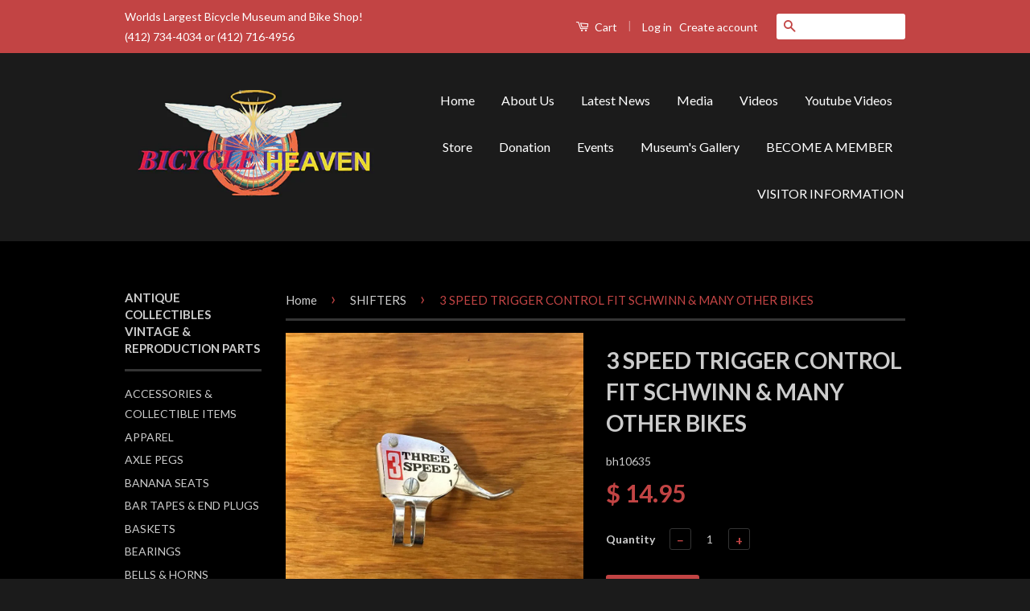

--- FILE ---
content_type: text/html; charset=utf-8
request_url: https://www.bicycleheaven.org/collections/antique-shifter/products/3-speed-trigger-control-fit-many-bike
body_size: 20524
content:
<!doctype html>
<!--[if lt IE 7]><html class="no-js lt-ie9 lt-ie8 lt-ie7" lang="en"> <![endif]-->
<!--[if IE 7]><html class="no-js lt-ie9 lt-ie8" lang="en"> <![endif]-->
<!--[if IE 8]><html class="no-js lt-ie9" lang="en"> <![endif]-->
<!--[if IE 9 ]><html class="ie9 no-js"> <![endif]-->
<!--[if (gt IE 9)|!(IE)]><!--> <html class="no-js"> <!--<![endif]-->
<head>

  <!-- Basic page needs ================================================== -->
  <meta charset="utf-8">
  <meta http-equiv="X-UA-Compatible" content="IE=edge,chrome=1">

  
  <link rel="shortcut icon" href="//www.bicycleheaven.org/cdn/shop/t/4/assets/favicon.png?v=182027993128720401891456762170" type="image/png" />
  

  <!-- Title and description ================================================== -->
  <title>
  3 SPEED TRIGGER CONTROL FIT SCHWINN &amp; MANY OTHER BIKES &ndash; Bicycle Heaven
  </title>

  
  <meta name="description" content="THIS IS A VINTAGE AUTHENTIC 3 SPEED TRIGGER CONTROL USED ON MANY BIKES. IT&#39;S IN NEW CONDITION, NEVER USED. OFFICE: ZXZ">
  

  <!-- Social Meta Tags ================================================== -->
  

  <meta property="og:type" content="product">
  <meta property="og:title" content="3 SPEED TRIGGER CONTROL FIT SCHWINN &amp; MANY OTHER BIKES">
  <meta property="og:url" content="https://www.bicycleheaven.org/products/3-speed-trigger-control-fit-many-bike">
  
  <meta property="og:image" content="http://www.bicycleheaven.org/cdn/shop/products/1_885b287d-3c66-402e-b382-fdacebe3a800_grande.jpg?v=1471022133">
  <meta property="og:image:secure_url" content="https://www.bicycleheaven.org/cdn/shop/products/1_885b287d-3c66-402e-b382-fdacebe3a800_grande.jpg?v=1471022133">
  
  <meta property="og:image" content="http://www.bicycleheaven.org/cdn/shop/products/image_38c6c14e-c6ca-466a-9b52-30e5cb50346e_grande.jpg?v=1635097364">
  <meta property="og:image:secure_url" content="https://www.bicycleheaven.org/cdn/shop/products/image_38c6c14e-c6ca-466a-9b52-30e5cb50346e_grande.jpg?v=1635097364">
  
  <meta property="og:image" content="http://www.bicycleheaven.org/cdn/shop/products/01_0cc917c7-7b82-4614-baa8-93ea66d5c384_grande.jpg?v=1471022135">
  <meta property="og:image:secure_url" content="https://www.bicycleheaven.org/cdn/shop/products/01_0cc917c7-7b82-4614-baa8-93ea66d5c384_grande.jpg?v=1471022135">
  
  <meta property="og:price:amount" content="14.95">
  <meta property="og:price:currency" content="USD">



  <meta property="og:description" content="THIS IS A VINTAGE AUTHENTIC 3 SPEED TRIGGER CONTROL USED ON MANY BIKES. IT&#39;S IN NEW CONDITION, NEVER USED. OFFICE: ZXZ">


<meta property="og:site_name" content="Bicycle Heaven">




  <meta name="twitter:card" content="summary">



  <meta name="twitter:title" content="3 SPEED TRIGGER CONTROL FIT SCHWINN &amp; MANY OTHER BIKES">
  <meta name="twitter:description" content="THIS IS A VINTAGE AUTHENTIC 3 SPEED TRIGGER CONTROL USED ON MANY BIKES. IT&#39;S IN NEW CONDITION, NEVER USED.
OFFICE: ZXZ">
  <meta name="twitter:image" content="https://www.bicycleheaven.org/cdn/shop/products/1_885b287d-3c66-402e-b382-fdacebe3a800_large.jpg?v=1471022133">
  <meta name="twitter:image:width" content="480">
  <meta name="twitter:image:height" content="480">



  <!-- Helpers ================================================== -->
  <link rel="canonical" href="https://www.bicycleheaven.org/products/3-speed-trigger-control-fit-many-bike">
  <meta name="viewport" content="width=device-width,initial-scale=1">
  <meta name="theme-color" content="#c24444">

  
  <!-- Ajaxify Cart Plugin ================================================== -->
  <link href="//www.bicycleheaven.org/cdn/shop/t/4/assets/ajaxify.scss.css?v=137639672509744521231456003172" rel="stylesheet" type="text/css" media="all" />
  

  <!-- CSS ================================================== -->
  <link href="//www.bicycleheaven.org/cdn/shop/t/4/assets/timber.scss.css?v=147671325182732453951696966017" rel="stylesheet" type="text/css" media="all" />
  <link href="//www.bicycleheaven.org/cdn/shop/t/4/assets/theme.scss.css?v=151178357520766456391696966017" rel="stylesheet" type="text/css" media="all" />

  
  
  
  <link href="//fonts.googleapis.com/css?family=Lato:400,700" rel="stylesheet" type="text/css" media="all" />


  



  <!-- Header hook for plugins ================================================== -->
  <script>window.performance && window.performance.mark && window.performance.mark('shopify.content_for_header.start');</script><meta id="shopify-digital-wallet" name="shopify-digital-wallet" content="/8935272/digital_wallets/dialog">
<meta name="shopify-checkout-api-token" content="2153d14fb1de47116b62a681f617d96c">
<meta id="in-context-paypal-metadata" data-shop-id="8935272" data-venmo-supported="false" data-environment="production" data-locale="en_US" data-paypal-v4="true" data-currency="USD">
<link rel="alternate" type="application/json+oembed" href="https://www.bicycleheaven.org/products/3-speed-trigger-control-fit-many-bike.oembed">
<script async="async" src="/checkouts/internal/preloads.js?locale=en-US"></script>
<link rel="preconnect" href="https://shop.app" crossorigin="anonymous">
<script async="async" src="https://shop.app/checkouts/internal/preloads.js?locale=en-US&shop_id=8935272" crossorigin="anonymous"></script>
<script id="apple-pay-shop-capabilities" type="application/json">{"shopId":8935272,"countryCode":"US","currencyCode":"USD","merchantCapabilities":["supports3DS"],"merchantId":"gid:\/\/shopify\/Shop\/8935272","merchantName":"Bicycle Heaven","requiredBillingContactFields":["postalAddress","email"],"requiredShippingContactFields":["postalAddress","email"],"shippingType":"shipping","supportedNetworks":["visa","masterCard","amex","discover","elo","jcb"],"total":{"type":"pending","label":"Bicycle Heaven","amount":"1.00"},"shopifyPaymentsEnabled":true,"supportsSubscriptions":true}</script>
<script id="shopify-features" type="application/json">{"accessToken":"2153d14fb1de47116b62a681f617d96c","betas":["rich-media-storefront-analytics"],"domain":"www.bicycleheaven.org","predictiveSearch":true,"shopId":8935272,"locale":"en"}</script>
<script>var Shopify = Shopify || {};
Shopify.shop = "bicycle-heaven-2.myshopify.com";
Shopify.locale = "en";
Shopify.currency = {"active":"USD","rate":"1.0"};
Shopify.country = "US";
Shopify.theme = {"name":"Classic","id":91378819,"schema_name":null,"schema_version":null,"theme_store_id":721,"role":"main"};
Shopify.theme.handle = "null";
Shopify.theme.style = {"id":null,"handle":null};
Shopify.cdnHost = "www.bicycleheaven.org/cdn";
Shopify.routes = Shopify.routes || {};
Shopify.routes.root = "/";</script>
<script type="module">!function(o){(o.Shopify=o.Shopify||{}).modules=!0}(window);</script>
<script>!function(o){function n(){var o=[];function n(){o.push(Array.prototype.slice.apply(arguments))}return n.q=o,n}var t=o.Shopify=o.Shopify||{};t.loadFeatures=n(),t.autoloadFeatures=n()}(window);</script>
<script>
  window.ShopifyPay = window.ShopifyPay || {};
  window.ShopifyPay.apiHost = "shop.app\/pay";
  window.ShopifyPay.redirectState = null;
</script>
<script id="shop-js-analytics" type="application/json">{"pageType":"product"}</script>
<script defer="defer" async type="module" src="//www.bicycleheaven.org/cdn/shopifycloud/shop-js/modules/v2/client.init-shop-cart-sync_C5BV16lS.en.esm.js"></script>
<script defer="defer" async type="module" src="//www.bicycleheaven.org/cdn/shopifycloud/shop-js/modules/v2/chunk.common_CygWptCX.esm.js"></script>
<script type="module">
  await import("//www.bicycleheaven.org/cdn/shopifycloud/shop-js/modules/v2/client.init-shop-cart-sync_C5BV16lS.en.esm.js");
await import("//www.bicycleheaven.org/cdn/shopifycloud/shop-js/modules/v2/chunk.common_CygWptCX.esm.js");

  window.Shopify.SignInWithShop?.initShopCartSync?.({"fedCMEnabled":true,"windoidEnabled":true});

</script>
<script>
  window.Shopify = window.Shopify || {};
  if (!window.Shopify.featureAssets) window.Shopify.featureAssets = {};
  window.Shopify.featureAssets['shop-js'] = {"shop-cart-sync":["modules/v2/client.shop-cart-sync_ZFArdW7E.en.esm.js","modules/v2/chunk.common_CygWptCX.esm.js"],"init-fed-cm":["modules/v2/client.init-fed-cm_CmiC4vf6.en.esm.js","modules/v2/chunk.common_CygWptCX.esm.js"],"shop-button":["modules/v2/client.shop-button_tlx5R9nI.en.esm.js","modules/v2/chunk.common_CygWptCX.esm.js"],"shop-cash-offers":["modules/v2/client.shop-cash-offers_DOA2yAJr.en.esm.js","modules/v2/chunk.common_CygWptCX.esm.js","modules/v2/chunk.modal_D71HUcav.esm.js"],"init-windoid":["modules/v2/client.init-windoid_sURxWdc1.en.esm.js","modules/v2/chunk.common_CygWptCX.esm.js"],"shop-toast-manager":["modules/v2/client.shop-toast-manager_ClPi3nE9.en.esm.js","modules/v2/chunk.common_CygWptCX.esm.js"],"init-shop-email-lookup-coordinator":["modules/v2/client.init-shop-email-lookup-coordinator_B8hsDcYM.en.esm.js","modules/v2/chunk.common_CygWptCX.esm.js"],"init-shop-cart-sync":["modules/v2/client.init-shop-cart-sync_C5BV16lS.en.esm.js","modules/v2/chunk.common_CygWptCX.esm.js"],"avatar":["modules/v2/client.avatar_BTnouDA3.en.esm.js"],"pay-button":["modules/v2/client.pay-button_FdsNuTd3.en.esm.js","modules/v2/chunk.common_CygWptCX.esm.js"],"init-customer-accounts":["modules/v2/client.init-customer-accounts_DxDtT_ad.en.esm.js","modules/v2/client.shop-login-button_C5VAVYt1.en.esm.js","modules/v2/chunk.common_CygWptCX.esm.js","modules/v2/chunk.modal_D71HUcav.esm.js"],"init-shop-for-new-customer-accounts":["modules/v2/client.init-shop-for-new-customer-accounts_ChsxoAhi.en.esm.js","modules/v2/client.shop-login-button_C5VAVYt1.en.esm.js","modules/v2/chunk.common_CygWptCX.esm.js","modules/v2/chunk.modal_D71HUcav.esm.js"],"shop-login-button":["modules/v2/client.shop-login-button_C5VAVYt1.en.esm.js","modules/v2/chunk.common_CygWptCX.esm.js","modules/v2/chunk.modal_D71HUcav.esm.js"],"init-customer-accounts-sign-up":["modules/v2/client.init-customer-accounts-sign-up_CPSyQ0Tj.en.esm.js","modules/v2/client.shop-login-button_C5VAVYt1.en.esm.js","modules/v2/chunk.common_CygWptCX.esm.js","modules/v2/chunk.modal_D71HUcav.esm.js"],"shop-follow-button":["modules/v2/client.shop-follow-button_Cva4Ekp9.en.esm.js","modules/v2/chunk.common_CygWptCX.esm.js","modules/v2/chunk.modal_D71HUcav.esm.js"],"checkout-modal":["modules/v2/client.checkout-modal_BPM8l0SH.en.esm.js","modules/v2/chunk.common_CygWptCX.esm.js","modules/v2/chunk.modal_D71HUcav.esm.js"],"lead-capture":["modules/v2/client.lead-capture_Bi8yE_yS.en.esm.js","modules/v2/chunk.common_CygWptCX.esm.js","modules/v2/chunk.modal_D71HUcav.esm.js"],"shop-login":["modules/v2/client.shop-login_D6lNrXab.en.esm.js","modules/v2/chunk.common_CygWptCX.esm.js","modules/v2/chunk.modal_D71HUcav.esm.js"],"payment-terms":["modules/v2/client.payment-terms_CZxnsJam.en.esm.js","modules/v2/chunk.common_CygWptCX.esm.js","modules/v2/chunk.modal_D71HUcav.esm.js"]};
</script>
<script>(function() {
  var isLoaded = false;
  function asyncLoad() {
    if (isLoaded) return;
    isLoaded = true;
    var urls = ["https:\/\/www.improvedcontactform.com\/icf.js?shop=bicycle-heaven-2.myshopify.com","https:\/\/cdnig.addons.business\/embed\/cloud\/bicycle-heaven-2\/cziframeagent.js?v=212104101107\u0026token=3lS4222203M3zkDN\u0026shop=bicycle-heaven-2.myshopify.com"];
    for (var i = 0; i < urls.length; i++) {
      var s = document.createElement('script');
      s.type = 'text/javascript';
      s.async = true;
      s.src = urls[i];
      var x = document.getElementsByTagName('script')[0];
      x.parentNode.insertBefore(s, x);
    }
  };
  if(window.attachEvent) {
    window.attachEvent('onload', asyncLoad);
  } else {
    window.addEventListener('load', asyncLoad, false);
  }
})();</script>
<script id="__st">var __st={"a":8935272,"offset":-18000,"reqid":"2dbeb5e1-be6c-4c1b-b6f4-14be7f786b81-1768736577","pageurl":"www.bicycleheaven.org\/collections\/antique-shifter\/products\/3-speed-trigger-control-fit-many-bike","u":"9197180cb545","p":"product","rtyp":"product","rid":5520714243};</script>
<script>window.ShopifyPaypalV4VisibilityTracking = true;</script>
<script id="captcha-bootstrap">!function(){'use strict';const t='contact',e='account',n='new_comment',o=[[t,t],['blogs',n],['comments',n],[t,'customer']],c=[[e,'customer_login'],[e,'guest_login'],[e,'recover_customer_password'],[e,'create_customer']],r=t=>t.map((([t,e])=>`form[action*='/${t}']:not([data-nocaptcha='true']) input[name='form_type'][value='${e}']`)).join(','),a=t=>()=>t?[...document.querySelectorAll(t)].map((t=>t.form)):[];function s(){const t=[...o],e=r(t);return a(e)}const i='password',u='form_key',d=['recaptcha-v3-token','g-recaptcha-response','h-captcha-response',i],f=()=>{try{return window.sessionStorage}catch{return}},m='__shopify_v',_=t=>t.elements[u];function p(t,e,n=!1){try{const o=window.sessionStorage,c=JSON.parse(o.getItem(e)),{data:r}=function(t){const{data:e,action:n}=t;return t[m]||n?{data:e,action:n}:{data:t,action:n}}(c);for(const[e,n]of Object.entries(r))t.elements[e]&&(t.elements[e].value=n);n&&o.removeItem(e)}catch(o){console.error('form repopulation failed',{error:o})}}const l='form_type',E='cptcha';function T(t){t.dataset[E]=!0}const w=window,h=w.document,L='Shopify',v='ce_forms',y='captcha';let A=!1;((t,e)=>{const n=(g='f06e6c50-85a8-45c8-87d0-21a2b65856fe',I='https://cdn.shopify.com/shopifycloud/storefront-forms-hcaptcha/ce_storefront_forms_captcha_hcaptcha.v1.5.2.iife.js',D={infoText:'Protected by hCaptcha',privacyText:'Privacy',termsText:'Terms'},(t,e,n)=>{const o=w[L][v],c=o.bindForm;if(c)return c(t,g,e,D).then(n);var r;o.q.push([[t,g,e,D],n]),r=I,A||(h.body.append(Object.assign(h.createElement('script'),{id:'captcha-provider',async:!0,src:r})),A=!0)});var g,I,D;w[L]=w[L]||{},w[L][v]=w[L][v]||{},w[L][v].q=[],w[L][y]=w[L][y]||{},w[L][y].protect=function(t,e){n(t,void 0,e),T(t)},Object.freeze(w[L][y]),function(t,e,n,w,h,L){const[v,y,A,g]=function(t,e,n){const i=e?o:[],u=t?c:[],d=[...i,...u],f=r(d),m=r(i),_=r(d.filter((([t,e])=>n.includes(e))));return[a(f),a(m),a(_),s()]}(w,h,L),I=t=>{const e=t.target;return e instanceof HTMLFormElement?e:e&&e.form},D=t=>v().includes(t);t.addEventListener('submit',(t=>{const e=I(t);if(!e)return;const n=D(e)&&!e.dataset.hcaptchaBound&&!e.dataset.recaptchaBound,o=_(e),c=g().includes(e)&&(!o||!o.value);(n||c)&&t.preventDefault(),c&&!n&&(function(t){try{if(!f())return;!function(t){const e=f();if(!e)return;const n=_(t);if(!n)return;const o=n.value;o&&e.removeItem(o)}(t);const e=Array.from(Array(32),(()=>Math.random().toString(36)[2])).join('');!function(t,e){_(t)||t.append(Object.assign(document.createElement('input'),{type:'hidden',name:u})),t.elements[u].value=e}(t,e),function(t,e){const n=f();if(!n)return;const o=[...t.querySelectorAll(`input[type='${i}']`)].map((({name:t})=>t)),c=[...d,...o],r={};for(const[a,s]of new FormData(t).entries())c.includes(a)||(r[a]=s);n.setItem(e,JSON.stringify({[m]:1,action:t.action,data:r}))}(t,e)}catch(e){console.error('failed to persist form',e)}}(e),e.submit())}));const S=(t,e)=>{t&&!t.dataset[E]&&(n(t,e.some((e=>e===t))),T(t))};for(const o of['focusin','change'])t.addEventListener(o,(t=>{const e=I(t);D(e)&&S(e,y())}));const B=e.get('form_key'),M=e.get(l),P=B&&M;t.addEventListener('DOMContentLoaded',(()=>{const t=y();if(P)for(const e of t)e.elements[l].value===M&&p(e,B);[...new Set([...A(),...v().filter((t=>'true'===t.dataset.shopifyCaptcha))])].forEach((e=>S(e,t)))}))}(h,new URLSearchParams(w.location.search),n,t,e,['guest_login'])})(!0,!0)}();</script>
<script integrity="sha256-4kQ18oKyAcykRKYeNunJcIwy7WH5gtpwJnB7kiuLZ1E=" data-source-attribution="shopify.loadfeatures" defer="defer" src="//www.bicycleheaven.org/cdn/shopifycloud/storefront/assets/storefront/load_feature-a0a9edcb.js" crossorigin="anonymous"></script>
<script crossorigin="anonymous" defer="defer" src="//www.bicycleheaven.org/cdn/shopifycloud/storefront/assets/shopify_pay/storefront-65b4c6d7.js?v=20250812"></script>
<script data-source-attribution="shopify.dynamic_checkout.dynamic.init">var Shopify=Shopify||{};Shopify.PaymentButton=Shopify.PaymentButton||{isStorefrontPortableWallets:!0,init:function(){window.Shopify.PaymentButton.init=function(){};var t=document.createElement("script");t.src="https://www.bicycleheaven.org/cdn/shopifycloud/portable-wallets/latest/portable-wallets.en.js",t.type="module",document.head.appendChild(t)}};
</script>
<script data-source-attribution="shopify.dynamic_checkout.buyer_consent">
  function portableWalletsHideBuyerConsent(e){var t=document.getElementById("shopify-buyer-consent"),n=document.getElementById("shopify-subscription-policy-button");t&&n&&(t.classList.add("hidden"),t.setAttribute("aria-hidden","true"),n.removeEventListener("click",e))}function portableWalletsShowBuyerConsent(e){var t=document.getElementById("shopify-buyer-consent"),n=document.getElementById("shopify-subscription-policy-button");t&&n&&(t.classList.remove("hidden"),t.removeAttribute("aria-hidden"),n.addEventListener("click",e))}window.Shopify?.PaymentButton&&(window.Shopify.PaymentButton.hideBuyerConsent=portableWalletsHideBuyerConsent,window.Shopify.PaymentButton.showBuyerConsent=portableWalletsShowBuyerConsent);
</script>
<script data-source-attribution="shopify.dynamic_checkout.cart.bootstrap">document.addEventListener("DOMContentLoaded",(function(){function t(){return document.querySelector("shopify-accelerated-checkout-cart, shopify-accelerated-checkout")}if(t())Shopify.PaymentButton.init();else{new MutationObserver((function(e,n){t()&&(Shopify.PaymentButton.init(),n.disconnect())})).observe(document.body,{childList:!0,subtree:!0})}}));
</script>
<link id="shopify-accelerated-checkout-styles" rel="stylesheet" media="screen" href="https://www.bicycleheaven.org/cdn/shopifycloud/portable-wallets/latest/accelerated-checkout-backwards-compat.css" crossorigin="anonymous">
<style id="shopify-accelerated-checkout-cart">
        #shopify-buyer-consent {
  margin-top: 1em;
  display: inline-block;
  width: 100%;
}

#shopify-buyer-consent.hidden {
  display: none;
}

#shopify-subscription-policy-button {
  background: none;
  border: none;
  padding: 0;
  text-decoration: underline;
  font-size: inherit;
  cursor: pointer;
}

#shopify-subscription-policy-button::before {
  box-shadow: none;
}

      </style>

<script>window.performance && window.performance.mark && window.performance.mark('shopify.content_for_header.end');</script>

  

<!--[if lt IE 9]>
<script src="//cdnjs.cloudflare.com/ajax/libs/html5shiv/3.7.2/html5shiv.min.js" type="text/javascript"></script>
<script src="//www.bicycleheaven.org/cdn/shop/t/4/assets/respond.min.js?v=52248677837542619231456003169" type="text/javascript"></script>
<link href="//www.bicycleheaven.org/cdn/shop/t/4/assets/respond-proxy.html" id="respond-proxy" rel="respond-proxy" />
<link href="//www.bicycleheaven.org/search?q=715e820b724dacbcb982830730f00d30" id="respond-redirect" rel="respond-redirect" />
<script src="//www.bicycleheaven.org/search?q=715e820b724dacbcb982830730f00d30" type="text/javascript"></script>
<![endif]-->



  <script src="//ajax.googleapis.com/ajax/libs/jquery/1.11.0/jquery.min.js" type="text/javascript"></script>
  <script src="//www.bicycleheaven.org/cdn/shop/t/4/assets/modernizr.min.js?v=26620055551102246001456003169" type="text/javascript"></script>

  
  

<link href="https://monorail-edge.shopifysvc.com" rel="dns-prefetch">
<script>(function(){if ("sendBeacon" in navigator && "performance" in window) {try {var session_token_from_headers = performance.getEntriesByType('navigation')[0].serverTiming.find(x => x.name == '_s').description;} catch {var session_token_from_headers = undefined;}var session_cookie_matches = document.cookie.match(/_shopify_s=([^;]*)/);var session_token_from_cookie = session_cookie_matches && session_cookie_matches.length === 2 ? session_cookie_matches[1] : "";var session_token = session_token_from_headers || session_token_from_cookie || "";function handle_abandonment_event(e) {var entries = performance.getEntries().filter(function(entry) {return /monorail-edge.shopifysvc.com/.test(entry.name);});if (!window.abandonment_tracked && entries.length === 0) {window.abandonment_tracked = true;var currentMs = Date.now();var navigation_start = performance.timing.navigationStart;var payload = {shop_id: 8935272,url: window.location.href,navigation_start,duration: currentMs - navigation_start,session_token,page_type: "product"};window.navigator.sendBeacon("https://monorail-edge.shopifysvc.com/v1/produce", JSON.stringify({schema_id: "online_store_buyer_site_abandonment/1.1",payload: payload,metadata: {event_created_at_ms: currentMs,event_sent_at_ms: currentMs}}));}}window.addEventListener('pagehide', handle_abandonment_event);}}());</script>
<script id="web-pixels-manager-setup">(function e(e,d,r,n,o){if(void 0===o&&(o={}),!Boolean(null===(a=null===(i=window.Shopify)||void 0===i?void 0:i.analytics)||void 0===a?void 0:a.replayQueue)){var i,a;window.Shopify=window.Shopify||{};var t=window.Shopify;t.analytics=t.analytics||{};var s=t.analytics;s.replayQueue=[],s.publish=function(e,d,r){return s.replayQueue.push([e,d,r]),!0};try{self.performance.mark("wpm:start")}catch(e){}var l=function(){var e={modern:/Edge?\/(1{2}[4-9]|1[2-9]\d|[2-9]\d{2}|\d{4,})\.\d+(\.\d+|)|Firefox\/(1{2}[4-9]|1[2-9]\d|[2-9]\d{2}|\d{4,})\.\d+(\.\d+|)|Chrom(ium|e)\/(9{2}|\d{3,})\.\d+(\.\d+|)|(Maci|X1{2}).+ Version\/(15\.\d+|(1[6-9]|[2-9]\d|\d{3,})\.\d+)([,.]\d+|)( \(\w+\)|)( Mobile\/\w+|) Safari\/|Chrome.+OPR\/(9{2}|\d{3,})\.\d+\.\d+|(CPU[ +]OS|iPhone[ +]OS|CPU[ +]iPhone|CPU IPhone OS|CPU iPad OS)[ +]+(15[._]\d+|(1[6-9]|[2-9]\d|\d{3,})[._]\d+)([._]\d+|)|Android:?[ /-](13[3-9]|1[4-9]\d|[2-9]\d{2}|\d{4,})(\.\d+|)(\.\d+|)|Android.+Firefox\/(13[5-9]|1[4-9]\d|[2-9]\d{2}|\d{4,})\.\d+(\.\d+|)|Android.+Chrom(ium|e)\/(13[3-9]|1[4-9]\d|[2-9]\d{2}|\d{4,})\.\d+(\.\d+|)|SamsungBrowser\/([2-9]\d|\d{3,})\.\d+/,legacy:/Edge?\/(1[6-9]|[2-9]\d|\d{3,})\.\d+(\.\d+|)|Firefox\/(5[4-9]|[6-9]\d|\d{3,})\.\d+(\.\d+|)|Chrom(ium|e)\/(5[1-9]|[6-9]\d|\d{3,})\.\d+(\.\d+|)([\d.]+$|.*Safari\/(?![\d.]+ Edge\/[\d.]+$))|(Maci|X1{2}).+ Version\/(10\.\d+|(1[1-9]|[2-9]\d|\d{3,})\.\d+)([,.]\d+|)( \(\w+\)|)( Mobile\/\w+|) Safari\/|Chrome.+OPR\/(3[89]|[4-9]\d|\d{3,})\.\d+\.\d+|(CPU[ +]OS|iPhone[ +]OS|CPU[ +]iPhone|CPU IPhone OS|CPU iPad OS)[ +]+(10[._]\d+|(1[1-9]|[2-9]\d|\d{3,})[._]\d+)([._]\d+|)|Android:?[ /-](13[3-9]|1[4-9]\d|[2-9]\d{2}|\d{4,})(\.\d+|)(\.\d+|)|Mobile Safari.+OPR\/([89]\d|\d{3,})\.\d+\.\d+|Android.+Firefox\/(13[5-9]|1[4-9]\d|[2-9]\d{2}|\d{4,})\.\d+(\.\d+|)|Android.+Chrom(ium|e)\/(13[3-9]|1[4-9]\d|[2-9]\d{2}|\d{4,})\.\d+(\.\d+|)|Android.+(UC? ?Browser|UCWEB|U3)[ /]?(15\.([5-9]|\d{2,})|(1[6-9]|[2-9]\d|\d{3,})\.\d+)\.\d+|SamsungBrowser\/(5\.\d+|([6-9]|\d{2,})\.\d+)|Android.+MQ{2}Browser\/(14(\.(9|\d{2,})|)|(1[5-9]|[2-9]\d|\d{3,})(\.\d+|))(\.\d+|)|K[Aa][Ii]OS\/(3\.\d+|([4-9]|\d{2,})\.\d+)(\.\d+|)/},d=e.modern,r=e.legacy,n=navigator.userAgent;return n.match(d)?"modern":n.match(r)?"legacy":"unknown"}(),u="modern"===l?"modern":"legacy",c=(null!=n?n:{modern:"",legacy:""})[u],f=function(e){return[e.baseUrl,"/wpm","/b",e.hashVersion,"modern"===e.buildTarget?"m":"l",".js"].join("")}({baseUrl:d,hashVersion:r,buildTarget:u}),m=function(e){var d=e.version,r=e.bundleTarget,n=e.surface,o=e.pageUrl,i=e.monorailEndpoint;return{emit:function(e){var a=e.status,t=e.errorMsg,s=(new Date).getTime(),l=JSON.stringify({metadata:{event_sent_at_ms:s},events:[{schema_id:"web_pixels_manager_load/3.1",payload:{version:d,bundle_target:r,page_url:o,status:a,surface:n,error_msg:t},metadata:{event_created_at_ms:s}}]});if(!i)return console&&console.warn&&console.warn("[Web Pixels Manager] No Monorail endpoint provided, skipping logging."),!1;try{return self.navigator.sendBeacon.bind(self.navigator)(i,l)}catch(e){}var u=new XMLHttpRequest;try{return u.open("POST",i,!0),u.setRequestHeader("Content-Type","text/plain"),u.send(l),!0}catch(e){return console&&console.warn&&console.warn("[Web Pixels Manager] Got an unhandled error while logging to Monorail."),!1}}}}({version:r,bundleTarget:l,surface:e.surface,pageUrl:self.location.href,monorailEndpoint:e.monorailEndpoint});try{o.browserTarget=l,function(e){var d=e.src,r=e.async,n=void 0===r||r,o=e.onload,i=e.onerror,a=e.sri,t=e.scriptDataAttributes,s=void 0===t?{}:t,l=document.createElement("script"),u=document.querySelector("head"),c=document.querySelector("body");if(l.async=n,l.src=d,a&&(l.integrity=a,l.crossOrigin="anonymous"),s)for(var f in s)if(Object.prototype.hasOwnProperty.call(s,f))try{l.dataset[f]=s[f]}catch(e){}if(o&&l.addEventListener("load",o),i&&l.addEventListener("error",i),u)u.appendChild(l);else{if(!c)throw new Error("Did not find a head or body element to append the script");c.appendChild(l)}}({src:f,async:!0,onload:function(){if(!function(){var e,d;return Boolean(null===(d=null===(e=window.Shopify)||void 0===e?void 0:e.analytics)||void 0===d?void 0:d.initialized)}()){var d=window.webPixelsManager.init(e)||void 0;if(d){var r=window.Shopify.analytics;r.replayQueue.forEach((function(e){var r=e[0],n=e[1],o=e[2];d.publishCustomEvent(r,n,o)})),r.replayQueue=[],r.publish=d.publishCustomEvent,r.visitor=d.visitor,r.initialized=!0}}},onerror:function(){return m.emit({status:"failed",errorMsg:"".concat(f," has failed to load")})},sri:function(e){var d=/^sha384-[A-Za-z0-9+/=]+$/;return"string"==typeof e&&d.test(e)}(c)?c:"",scriptDataAttributes:o}),m.emit({status:"loading"})}catch(e){m.emit({status:"failed",errorMsg:(null==e?void 0:e.message)||"Unknown error"})}}})({shopId: 8935272,storefrontBaseUrl: "https://www.bicycleheaven.org",extensionsBaseUrl: "https://extensions.shopifycdn.com/cdn/shopifycloud/web-pixels-manager",monorailEndpoint: "https://monorail-edge.shopifysvc.com/unstable/produce_batch",surface: "storefront-renderer",enabledBetaFlags: ["2dca8a86"],webPixelsConfigList: [{"id":"shopify-app-pixel","configuration":"{}","eventPayloadVersion":"v1","runtimeContext":"STRICT","scriptVersion":"0450","apiClientId":"shopify-pixel","type":"APP","privacyPurposes":["ANALYTICS","MARKETING"]},{"id":"shopify-custom-pixel","eventPayloadVersion":"v1","runtimeContext":"LAX","scriptVersion":"0450","apiClientId":"shopify-pixel","type":"CUSTOM","privacyPurposes":["ANALYTICS","MARKETING"]}],isMerchantRequest: false,initData: {"shop":{"name":"Bicycle Heaven","paymentSettings":{"currencyCode":"USD"},"myshopifyDomain":"bicycle-heaven-2.myshopify.com","countryCode":"US","storefrontUrl":"https:\/\/www.bicycleheaven.org"},"customer":null,"cart":null,"checkout":null,"productVariants":[{"price":{"amount":14.95,"currencyCode":"USD"},"product":{"title":"3 SPEED TRIGGER CONTROL FIT SCHWINN \u0026 MANY OTHER BIKES","vendor":"Bicycle Heaven","id":"5520714243","untranslatedTitle":"3 SPEED TRIGGER CONTROL FIT SCHWINN \u0026 MANY OTHER BIKES","url":"\/products\/3-speed-trigger-control-fit-many-bike","type":"Bicycle Parts"},"id":"17012656387","image":{"src":"\/\/www.bicycleheaven.org\/cdn\/shop\/products\/1_885b287d-3c66-402e-b382-fdacebe3a800.jpg?v=1471022133"},"sku":"bh10635","title":"Default Title","untranslatedTitle":"Default Title"}],"purchasingCompany":null},},"https://www.bicycleheaven.org/cdn","fcfee988w5aeb613cpc8e4bc33m6693e112",{"modern":"","legacy":""},{"shopId":"8935272","storefrontBaseUrl":"https:\/\/www.bicycleheaven.org","extensionBaseUrl":"https:\/\/extensions.shopifycdn.com\/cdn\/shopifycloud\/web-pixels-manager","surface":"storefront-renderer","enabledBetaFlags":"[\"2dca8a86\"]","isMerchantRequest":"false","hashVersion":"fcfee988w5aeb613cpc8e4bc33m6693e112","publish":"custom","events":"[[\"page_viewed\",{}],[\"product_viewed\",{\"productVariant\":{\"price\":{\"amount\":14.95,\"currencyCode\":\"USD\"},\"product\":{\"title\":\"3 SPEED TRIGGER CONTROL FIT SCHWINN \u0026 MANY OTHER BIKES\",\"vendor\":\"Bicycle Heaven\",\"id\":\"5520714243\",\"untranslatedTitle\":\"3 SPEED TRIGGER CONTROL FIT SCHWINN \u0026 MANY OTHER BIKES\",\"url\":\"\/products\/3-speed-trigger-control-fit-many-bike\",\"type\":\"Bicycle Parts\"},\"id\":\"17012656387\",\"image\":{\"src\":\"\/\/www.bicycleheaven.org\/cdn\/shop\/products\/1_885b287d-3c66-402e-b382-fdacebe3a800.jpg?v=1471022133\"},\"sku\":\"bh10635\",\"title\":\"Default Title\",\"untranslatedTitle\":\"Default Title\"}}]]"});</script><script>
  window.ShopifyAnalytics = window.ShopifyAnalytics || {};
  window.ShopifyAnalytics.meta = window.ShopifyAnalytics.meta || {};
  window.ShopifyAnalytics.meta.currency = 'USD';
  var meta = {"product":{"id":5520714243,"gid":"gid:\/\/shopify\/Product\/5520714243","vendor":"Bicycle Heaven","type":"Bicycle Parts","handle":"3-speed-trigger-control-fit-many-bike","variants":[{"id":17012656387,"price":1495,"name":"3 SPEED TRIGGER CONTROL FIT SCHWINN \u0026 MANY OTHER BIKES","public_title":null,"sku":"bh10635"}],"remote":false},"page":{"pageType":"product","resourceType":"product","resourceId":5520714243,"requestId":"2dbeb5e1-be6c-4c1b-b6f4-14be7f786b81-1768736577"}};
  for (var attr in meta) {
    window.ShopifyAnalytics.meta[attr] = meta[attr];
  }
</script>
<script class="analytics">
  (function () {
    var customDocumentWrite = function(content) {
      var jquery = null;

      if (window.jQuery) {
        jquery = window.jQuery;
      } else if (window.Checkout && window.Checkout.$) {
        jquery = window.Checkout.$;
      }

      if (jquery) {
        jquery('body').append(content);
      }
    };

    var hasLoggedConversion = function(token) {
      if (token) {
        return document.cookie.indexOf('loggedConversion=' + token) !== -1;
      }
      return false;
    }

    var setCookieIfConversion = function(token) {
      if (token) {
        var twoMonthsFromNow = new Date(Date.now());
        twoMonthsFromNow.setMonth(twoMonthsFromNow.getMonth() + 2);

        document.cookie = 'loggedConversion=' + token + '; expires=' + twoMonthsFromNow;
      }
    }

    var trekkie = window.ShopifyAnalytics.lib = window.trekkie = window.trekkie || [];
    if (trekkie.integrations) {
      return;
    }
    trekkie.methods = [
      'identify',
      'page',
      'ready',
      'track',
      'trackForm',
      'trackLink'
    ];
    trekkie.factory = function(method) {
      return function() {
        var args = Array.prototype.slice.call(arguments);
        args.unshift(method);
        trekkie.push(args);
        return trekkie;
      };
    };
    for (var i = 0; i < trekkie.methods.length; i++) {
      var key = trekkie.methods[i];
      trekkie[key] = trekkie.factory(key);
    }
    trekkie.load = function(config) {
      trekkie.config = config || {};
      trekkie.config.initialDocumentCookie = document.cookie;
      var first = document.getElementsByTagName('script')[0];
      var script = document.createElement('script');
      script.type = 'text/javascript';
      script.onerror = function(e) {
        var scriptFallback = document.createElement('script');
        scriptFallback.type = 'text/javascript';
        scriptFallback.onerror = function(error) {
                var Monorail = {
      produce: function produce(monorailDomain, schemaId, payload) {
        var currentMs = new Date().getTime();
        var event = {
          schema_id: schemaId,
          payload: payload,
          metadata: {
            event_created_at_ms: currentMs,
            event_sent_at_ms: currentMs
          }
        };
        return Monorail.sendRequest("https://" + monorailDomain + "/v1/produce", JSON.stringify(event));
      },
      sendRequest: function sendRequest(endpointUrl, payload) {
        // Try the sendBeacon API
        if (window && window.navigator && typeof window.navigator.sendBeacon === 'function' && typeof window.Blob === 'function' && !Monorail.isIos12()) {
          var blobData = new window.Blob([payload], {
            type: 'text/plain'
          });

          if (window.navigator.sendBeacon(endpointUrl, blobData)) {
            return true;
          } // sendBeacon was not successful

        } // XHR beacon

        var xhr = new XMLHttpRequest();

        try {
          xhr.open('POST', endpointUrl);
          xhr.setRequestHeader('Content-Type', 'text/plain');
          xhr.send(payload);
        } catch (e) {
          console.log(e);
        }

        return false;
      },
      isIos12: function isIos12() {
        return window.navigator.userAgent.lastIndexOf('iPhone; CPU iPhone OS 12_') !== -1 || window.navigator.userAgent.lastIndexOf('iPad; CPU OS 12_') !== -1;
      }
    };
    Monorail.produce('monorail-edge.shopifysvc.com',
      'trekkie_storefront_load_errors/1.1',
      {shop_id: 8935272,
      theme_id: 91378819,
      app_name: "storefront",
      context_url: window.location.href,
      source_url: "//www.bicycleheaven.org/cdn/s/trekkie.storefront.cd680fe47e6c39ca5d5df5f0a32d569bc48c0f27.min.js"});

        };
        scriptFallback.async = true;
        scriptFallback.src = '//www.bicycleheaven.org/cdn/s/trekkie.storefront.cd680fe47e6c39ca5d5df5f0a32d569bc48c0f27.min.js';
        first.parentNode.insertBefore(scriptFallback, first);
      };
      script.async = true;
      script.src = '//www.bicycleheaven.org/cdn/s/trekkie.storefront.cd680fe47e6c39ca5d5df5f0a32d569bc48c0f27.min.js';
      first.parentNode.insertBefore(script, first);
    };
    trekkie.load(
      {"Trekkie":{"appName":"storefront","development":false,"defaultAttributes":{"shopId":8935272,"isMerchantRequest":null,"themeId":91378819,"themeCityHash":"15549803932397338646","contentLanguage":"en","currency":"USD","eventMetadataId":"3dba4637-c030-4679-9470-938685f78546"},"isServerSideCookieWritingEnabled":true,"monorailRegion":"shop_domain","enabledBetaFlags":["65f19447"]},"Session Attribution":{},"S2S":{"facebookCapiEnabled":false,"source":"trekkie-storefront-renderer","apiClientId":580111}}
    );

    var loaded = false;
    trekkie.ready(function() {
      if (loaded) return;
      loaded = true;

      window.ShopifyAnalytics.lib = window.trekkie;

      var originalDocumentWrite = document.write;
      document.write = customDocumentWrite;
      try { window.ShopifyAnalytics.merchantGoogleAnalytics.call(this); } catch(error) {};
      document.write = originalDocumentWrite;

      window.ShopifyAnalytics.lib.page(null,{"pageType":"product","resourceType":"product","resourceId":5520714243,"requestId":"2dbeb5e1-be6c-4c1b-b6f4-14be7f786b81-1768736577","shopifyEmitted":true});

      var match = window.location.pathname.match(/checkouts\/(.+)\/(thank_you|post_purchase)/)
      var token = match? match[1]: undefined;
      if (!hasLoggedConversion(token)) {
        setCookieIfConversion(token);
        window.ShopifyAnalytics.lib.track("Viewed Product",{"currency":"USD","variantId":17012656387,"productId":5520714243,"productGid":"gid:\/\/shopify\/Product\/5520714243","name":"3 SPEED TRIGGER CONTROL FIT SCHWINN \u0026 MANY OTHER BIKES","price":"14.95","sku":"bh10635","brand":"Bicycle Heaven","variant":null,"category":"Bicycle Parts","nonInteraction":true,"remote":false},undefined,undefined,{"shopifyEmitted":true});
      window.ShopifyAnalytics.lib.track("monorail:\/\/trekkie_storefront_viewed_product\/1.1",{"currency":"USD","variantId":17012656387,"productId":5520714243,"productGid":"gid:\/\/shopify\/Product\/5520714243","name":"3 SPEED TRIGGER CONTROL FIT SCHWINN \u0026 MANY OTHER BIKES","price":"14.95","sku":"bh10635","brand":"Bicycle Heaven","variant":null,"category":"Bicycle Parts","nonInteraction":true,"remote":false,"referer":"https:\/\/www.bicycleheaven.org\/collections\/antique-shifter\/products\/3-speed-trigger-control-fit-many-bike"});
      }
    });


        var eventsListenerScript = document.createElement('script');
        eventsListenerScript.async = true;
        eventsListenerScript.src = "//www.bicycleheaven.org/cdn/shopifycloud/storefront/assets/shop_events_listener-3da45d37.js";
        document.getElementsByTagName('head')[0].appendChild(eventsListenerScript);

})();</script>
<script
  defer
  src="https://www.bicycleheaven.org/cdn/shopifycloud/perf-kit/shopify-perf-kit-3.0.4.min.js"
  data-application="storefront-renderer"
  data-shop-id="8935272"
  data-render-region="gcp-us-central1"
  data-page-type="product"
  data-theme-instance-id="91378819"
  data-theme-name=""
  data-theme-version=""
  data-monorail-region="shop_domain"
  data-resource-timing-sampling-rate="10"
  data-shs="true"
  data-shs-beacon="true"
  data-shs-export-with-fetch="true"
  data-shs-logs-sample-rate="1"
  data-shs-beacon-endpoint="https://www.bicycleheaven.org/api/collect"
></script>
</head>

<body id="3-speed-trigger-control-fit-schwinn-amp-many-other-bikes" class="template-product" >

  <div class="header-bar">
  <div class="wrapper medium-down--hide">
    <div class="large--display-table">
      <div class="header-bar__left large--display-table-cell">
        
        <div class="header-bar__module header-bar__message">
          Worlds Largest Bicycle Museum and Bike Shop!      (412) 734-4034 or (412) 716-4956
        </div>
        
      </div>

      <div class="header-bar__right large--display-table-cell">
        <div class="header-bar__module">
          <a href="/cart" class="cart-toggle">
            <span class="icon icon-cart header-bar__cart-icon" aria-hidden="true"></span>
            Cart
            <span class="cart-count header-bar__cart-count hidden-count">0</span>
          </a>
        </div>

        
          <span class="header-bar__sep" aria-hidden="true">|</span>
          <ul class="header-bar__module header-bar__module--list">
            
              <li>
                <a href="/account/login" id="customer_login_link">Log in</a>
              </li>
              <li>
                <a href="/account/register" id="customer_register_link">Create account</a>
              </li>
            
          </ul>
        
        
        
          <div class="header-bar__module header-bar__search">
            


  <form action="/search" method="get" class="header-bar__search-form clearfix" role="search">
    
    <input type="search" name="q" value="" aria-label="Search our store" class="header-bar__search-input">
    <button type="submit" class="btn icon-fallback-text header-bar__search-submit">
      <span class="icon icon-search" aria-hidden="true"></span>
      <span class="fallback-text">Search</span>
    </button>
  </form>


          </div>
        

      </div>
    </div>
  </div>
  <div class="wrapper large--hide">
    <button type="button" class="mobile-nav-trigger" id="MobileNavTrigger">
      <span class="icon icon-hamburger" aria-hidden="true"></span>
      Menu
    </button>
    <a href="/cart" class="cart-toggle mobile-cart-toggle">
      <span class="icon icon-cart header-bar__cart-icon" aria-hidden="true"></span>
      Cart <span class="cart-count hidden-count">0</span>
    </a>
  </div>
  <ul id="MobileNav" class="mobile-nav large--hide">
  
  
  
  <li class="mobile-nav__link" aria-haspopup="true">
    
      <a href="/" class="mobile-nav">
        Home
      </a>
    
  </li>
  
  
  <li class="mobile-nav__link" aria-haspopup="true">
    
      <a href="/pages/about-us" class="mobile-nav">
        About Us
      </a>
    
  </li>
  
  
  <li class="mobile-nav__link" aria-haspopup="true">
    
      <a href="/blogs/latest" class="mobile-nav">
        Latest News
      </a>
    
  </li>
  
  
  <li class="mobile-nav__link" aria-haspopup="true">
    
      <a href="/pages/media" class="mobile-nav">
        Media
      </a>
    
  </li>
  
  
  <li class="mobile-nav__link" aria-haspopup="true">
    
      <a href="/pages/videos" class="mobile-nav">
        Videos
      </a>
    
  </li>
  
  
  <li class="mobile-nav__link" aria-haspopup="true">
    
      <a href="/pages/we-could-not-stop-saying-wow-at-the-worlds-largest-bicycle-museum-6-000-bikes-retro-items" class="mobile-nav">
        Youtube Videos
      </a>
    
  </li>
  
  
  <li class="mobile-nav__link" aria-haspopup="true">
    
      <a href="/collections" class="mobile-nav">
        Store
      </a>
    
  </li>
  
  
  <li class="mobile-nav__link" aria-haspopup="true">
    
      <a href="/pages/donate-to-bicycle-heaven" class="mobile-nav">
        Donation
      </a>
    
  </li>
  
  
  <li class="mobile-nav__link" aria-haspopup="true">
    
      <a href="/pages/events" class="mobile-nav">
        Events
      </a>
    
  </li>
  
  
  <li class="mobile-nav__link" aria-haspopup="true">
    
      <a href="/pages/tourists-pictures" class="mobile-nav">
        Museum's Gallery
      </a>
    
  </li>
  
  
  <li class="mobile-nav__link" aria-haspopup="true">
    
      <a href="/pages/become-a-member" class="mobile-nav">
        BECOME A MEMBER
      </a>
    
  </li>
  
  
  <li class="mobile-nav__link" aria-haspopup="true">
    
      <a href="/pages/buy-tickets" class="mobile-nav">
        VISITOR INFORMATION
      </a>
    
  </li>
  
  
    
      
      
      
      
      
        <li class="mobile-nav__link" aria-haspopup="true">
  <a href="#" class="mobile-nav__sublist-trigger">
    Antique Collectibles Vintage & Reproduction Parts
    <span class="icon-fallback-text mobile-nav__sublist-expand">
  <span class="icon icon-plus" aria-hidden="true"></span>
  <span class="fallback-text">+</span>
</span>
<span class="icon-fallback-text mobile-nav__sublist-contract">
  <span class="icon icon-minus" aria-hidden="true"></span>
  <span class="fallback-text">-</span>
</span>
  </a>
  <ul class="mobile-nav__sublist">
  
    
      
      
        <li class="mobile-nav__sublist-link">
          <a href="/collections/accessories-collectible-items">ACCESSORIES & COLLECTIBLE ITEMS</a>
        </li>
      
    
  
    
      
      
        <li class="mobile-nav__sublist-link">
          <a href="/collections/apparel">APPAREL</a>
        </li>
      
    
  
    
      
      
        <li class="mobile-nav__sublist-link">
          <a href="/collections/axle-pegs">AXLE PEGS</a>
        </li>
      
    
  
    
      
      
        <li class="mobile-nav__sublist-link">
          <a href="/collections/banana-seats-sissy-bars">BANANA SEATS</a>
        </li>
      
    
  
    
      
      
        <li class="mobile-nav__sublist-link">
          <a href="/collections/bar-tape-end-plugs">BAR TAPES & END PLUGS</a>
        </li>
      
    
  
    
      
      
        <li class="mobile-nav__sublist-link">
          <a href="/collections/antique-baskets">BASKETS</a>
        </li>
      
    
  
    
      
      
        <li class="mobile-nav__sublist-link">
          <a href="/collections/antique-head-sets-bearings">BEARINGS</a>
        </li>
      
    
  
    
      
      
        <li class="mobile-nav__sublist-link">
          <a href="/collections/antique-bells-horns">BELLS & HORNS</a>
        </li>
      
    
  
    
      
      
        <li class="mobile-nav__sublist-link">
          <a href="/collections/bh-memorabilia">BICYCLE HEAVEN MEMORABILIA</a>
        </li>
      
    
  
    
      
      
        <li class="mobile-nav__sublist-link">
          <a href="/collections/bicycles">BICYCLES</a>
        </li>
      
    
  
    
      
      
        <li class="mobile-nav__sublist-link">
          <a href="/collections/bmx-mag-wheels-frames">BMX PARTS</a>
        </li>
      
    
  
    
      
      
        <li class="mobile-nav__sublist-link">
          <a href="/collections/books">BOOKS</a>
        </li>
      
    
  
    
      
      
        <li class="mobile-nav__sublist-link">
          <a href="/collections/bottom-brackets">BOTTOM BRACKETS</a>
        </li>
      
    
  
    
      
      
        <li class="mobile-nav__sublist-link">
          <a href="/collections/brake-levers">BRAKE LEVERS</a>
        </li>
      
    
  
    
      
      
        <li class="mobile-nav__sublist-link">
          <a href="/collections/brake-pads">BRAKE PADS</a>
        </li>
      
    
  
    
      
      
        <li class="mobile-nav__sublist-link">
          <a href="/collections/antique-brakes">BRAKES & PARTS</a>
        </li>
      
    
  
    
      
      
        <li class="mobile-nav__sublist-link">
          <a href="/collections/cable-clamps">CABLE CLAMPS & PARTS</a>
        </li>
      
    
  
    
      
      
        <li class="mobile-nav__sublist-link">
          <a href="/collections/cable-cable-clamps">CABLES & PARTS</a>
        </li>
      
    
  
    
      
      
        <li class="mobile-nav__sublist-link">
          <a href="/collections/cassette-cogs">CASSETTE & COGS</a>
        </li>
      
    
  
    
      
      
        <li class="mobile-nav__sublist-link">
          <a href="/collections/chain-guards">CHAIN GUARDS</a>
        </li>
      
    
  
    
      
      
        <li class="mobile-nav__sublist-link">
          <a href="/collections/chainrings">CHAINRINGS</a>
        </li>
      
    
  
    
      
      
        <li class="mobile-nav__sublist-link">
          <a href="/collections/antique-chains">CHAINS & PARTS</a>
        </li>
      
    
  
    
      
      
        <li class="mobile-nav__sublist-link">
          <a href="/collections/cranks-spockets">CRANK ARMS & SETS</a>
        </li>
      
    
  
    
      
      
        <li class="mobile-nav__sublist-link">
          <a href="/collections/crank-dust-caps">CRANK DUST CAPS</a>
        </li>
      
    
  
    
      
      
        <li class="mobile-nav__sublist-link">
          <a href="/collections/decals">DECALS & STICKERS</a>
        </li>
      
    
  
    
      
      
        <li class="mobile-nav__sublist-link">
          <a href="/collections/antique-derailleur">DERAILLEURS</a>
        </li>
      
    
  
    
      
      
        <li class="mobile-nav__sublist-link">
          <a href="/collections/fenders-braces">FENDERS, BRACES & PARTS</a>
        </li>
      
    
  
    
      
      
        <li class="mobile-nav__sublist-link">
          <a href="/collections/forks-parts">FORKS & PARTS</a>
        </li>
      
    
  
    
      
      
        <li class="mobile-nav__sublist-link">
          <a href="/collections/antique-bike-frames">FRAMES</a>
        </li>
      
    
  
    
      
      
        <li class="mobile-nav__sublist-link">
          <a href="/collections/antique-gear-cogs">FREEWHEELS</a>
        </li>
      
    
  
    
      
      
        <li class="mobile-nav__sublist-link">
          <a href="/collections/daily-vintage-items">GIFT CERTIFICATES</a>
        </li>
      
    
  
    
      
      
        <li class="mobile-nav__sublist-link">
          <a href="/collections/antique-grips-lever-covers">GRIPS</a>
        </li>
      
    
  
    
      
      
        <li class="mobile-nav__sublist-link">
          <a href="/collections/antique-handle-bars">HANDLEBARS</a>
        </li>
      
    
  
    
      
      
        <li class="mobile-nav__sublist-link">
          <a href="/collections/antique-headbadges">HEAD BADGES & NAME PLATES</a>
        </li>
      
    
  
    
      
      
        <li class="mobile-nav__sublist-link">
          <a href="/collections/headsets">HEADSETS</a>
        </li>
      
    
  
    
      
      
        <li class="mobile-nav__sublist-link">
          <a href="/collections/horn-tanks-parts">HORN TANKS & PARTS</a>
        </li>
      
    
  
    
      
      
        <li class="mobile-nav__sublist-link">
          <a href="/collections/antique-hubs-axles">HUBS & AXLES</a>
        </li>
      
    
  
    
      
      
        <li class="mobile-nav__sublist-link">
          <a href="/collections/kick-stand">KICKSTANDS & PARTS</a>
        </li>
      
    
  
    
      
      
        <li class="mobile-nav__sublist-link">
          <a href="/collections/antique-lever-covers">LEVER COVERS</a>
        </li>
      
    
  
    
      
      
        <li class="mobile-nav__sublist-link">
          <a href="/collections/license-plates">LICENSE PLATES</a>
        </li>
      
    
  
    
      
      
        <li class="mobile-nav__sublist-link">
          <a href="/collections/lights-generators">LIGHTS & GENERATORS</a>
        </li>
      
    
  
    
      
      
        <li class="mobile-nav__sublist-link">
          <a href="/collections/locks">LOCKS</a>
        </li>
      
    
  
    
      
      
        <li class="mobile-nav__sublist-link">
          <a href="/collections/antique-mirrors">MIRRORS</a>
        </li>
      
    
  
    
      
      
        <li class="mobile-nav__sublist-link">
          <a href="/collections/antique-mud-flap-guards">MUD FLAP GUARDS</a>
        </li>
      
    
  
    
      
      
        <li class="mobile-nav__sublist-link">
          <a href="/collections/mufflers">MUFFLERS</a>
        </li>
      
    
  
    
      
      
        <li class="mobile-nav__sublist-link">
          <a href="/collections/antique-hardware">NUTS, BOLTS, WASHERS, & HARDWARES</a>
        </li>
      
    
  
    
      
      
        <li class="mobile-nav__sublist-link">
          <a href="/collections/bmx-pad-set">PAD SET</a>
        </li>
      
    
  
    
      
      
        <li class="mobile-nav__sublist-link">
          <a href="/collections/antique-pedals">PEDALS</a>
        </li>
      
    
  
    
      
      
        <li class="mobile-nav__sublist-link">
          <a href="/collections/pumps">PUMPS</a>
        </li>
      
    
  
    
      
      
        <li class="mobile-nav__sublist-link">
          <a href="/collections/racks-carrier">REAR RACKS</a>
        </li>
      
    
  
    
      
      
        <li class="mobile-nav__sublist-link">
          <a href="/collections/antique-reflectors">REFLECTORS</a>
        </li>
      
    
  
    
      
      
        <li class="mobile-nav__sublist-link">
          <a href="/collections/seats-posts-clamps">SADDLES</a>
        </li>
      
    
  
    
      
      
        <li class="mobile-nav__sublist-link">
          <a href="/collections/seatpost-clamps">SEATPOST CLAMPS</a>
        </li>
      
    
  
    
      
      
        <li class="mobile-nav__sublist-link">
          <a href="/collections/seatposts">SEATPOSTS</a>
        </li>
      
    
  
    
      
      
        <li class="mobile-nav__sublist-link">
          <a href="/collections/antique-shifter">SHIFTERS</a>
        </li>
      
    
  
    
      
      
        <li class="mobile-nav__sublist-link">
          <a href="/collections/back-cushions">SISSY BAR CUSHIONS</a>
        </li>
      
    
  
    
      
      
        <li class="mobile-nav__sublist-link">
          <a href="/collections/sissy-bars">SISSY BARS</a>
        </li>
      
    
  
    
      
      
        <li class="mobile-nav__sublist-link">
          <a href="/collections/antique-speedometers">SPEEDOMETERS & PARTS</a>
        </li>
      
    
  
    
      
      
        <li class="mobile-nav__sublist-link">
          <a href="/collections/spoke-protectors">SPOKE PROTECTORS</a>
        </li>
      
    
  
    
      
      
        <li class="mobile-nav__sublist-link">
          <a href="/collections/antique-spokes">SPOKES & NIPPLES</a>
        </li>
      
    
  
    
      
      
        <li class="mobile-nav__sublist-link">
          <a href="/collections/antique-gooseneck">STEMS & GOOSENECKS</a>
        </li>
      
    
  
    
      
      
        <li class="mobile-nav__sublist-link">
          <a href="/collections/antique-streamers">STREAMERS</a>
        </li>
      
    
  
    
      
      
        <li class="mobile-nav__sublist-link">
          <a href="/collections/antique-tires">TIRES</a>
        </li>
      
    
  
    
      
      
        <li class="mobile-nav__sublist-link">
          <a href="/collections/antique-tools">TOOLS</a>
        </li>
      
    
  
    
      
      
        <li class="mobile-nav__sublist-link">
          <a href="/collections/training-wheels">TRAINING WHEELS</a>
        </li>
      
    
  
    
      
      
        <li class="mobile-nav__sublist-link">
          <a href="/collections/tube-protectors">TUBE PROTECTORS</a>
        </li>
      
    
  
    
      
      
        <li class="mobile-nav__sublist-link">
          <a href="/collections/antique-tubes">TUBES</a>
        </li>
      
    
  
    
      
      
        <li class="mobile-nav__sublist-link">
          <a href="/collections/antique-valve-caps">VALVE PARTS</a>
        </li>
      
    
  
    
      
      
        <li class="mobile-nav__sublist-link">
          <a href="/collections/vintage-bicycle-parts">VINTAGE BICYCLE PARTS</a>
        </li>
      
    
  
    
      
      
        <li class="mobile-nav__sublist-link">
          <a href="/collections/antique-wheel-rims">WHEELS & RIMS</a>
        </li>
      
    
  
  </ul>
</li>


      
    
      
      
      
      
      
    
      
      
      
      
      
    
      
      
      
      
      
    
      
      
      
      
      
    
    
    
    
    
  
    
      
      
      <li class="mobile-nav__link" aria-haspopup="true">
  <a href="#" class="mobile-nav__sublist-trigger">
    Recent Articles
    <span class="icon-fallback-text mobile-nav__sublist-expand">
  <span class="icon icon-plus" aria-hidden="true"></span>
  <span class="fallback-text">+</span>
</span>
<span class="icon-fallback-text mobile-nav__sublist-contract">
  <span class="icon icon-minus" aria-hidden="true"></span>
  <span class="fallback-text">-</span>
</span>
  </a>
  <ul class="mobile-nav__sublist">
  
    
      
      
        <li class="mobile-nav__sublist-link">
          <a href="/blogs/latest/pittsburgh-curiosities-pee-wee-herman-s-bike">Pittsburgh Curiosities: Pee-wee Herman’s Bike</a>
        </li>
      
    
  
    
      
      
        <li class="mobile-nav__sublist-link">
          <a href="/blogs/latest/pee-wee-hermans-bicycle-at-bicycle-heaven-featured-on-pittsburgh-news">Pee Wee Herman's Bicycle at Bicycle Heaven Featured On Pittsburgh News</a>
        </li>
      
    
  
    
      
      
        <li class="mobile-nav__sublist-link">
          <a href="/blogs/latest/bicycle-heaven-museum-flooded-devastating-damaged">Bicycle Heaven Museum Flooded Devastating Damaged</a>
        </li>
      
    
  
    
      
      
        <li class="mobile-nav__sublist-link">
          <a href="/blogs/latest/a-guide-to-pittsburgh-americas-characterful-cultural-powerhouse">National Geographic: A guide to Pittsburgh, America's characterful cultural powerhouse</a>
        </li>
      
    
  
    
      
      
        <li class="mobile-nav__sublist-link">
          <a href="/blogs/latest/bicycle-heaven-on-autoevolution">Bicycle Heaven On Autoevolution</a>
        </li>
      
    
  
    
      
      
        <li class="mobile-nav__sublist-link">
          <a href="/blogs/latest/11-awesome-things-you-can-only-do-in-pittsburgh">11 AWESOME THINGS YOU CAN ONLY DO IN PITTSBURGH</a>
        </li>
      
    
  
    
      
      
        <li class="mobile-nav__sublist-link">
          <a href="/blogs/latest/things-to-do-in-pittsburgh-bicycle-heaven-for-the-bicycling-enthusiast-by-scottsdale-travel-chick">Things To Do in Pittsburgh, Bicycle Heaven for the Bicycling Enthusiast by Scottsdale Travel Chick</a>
        </li>
      
    
  
    
      
      
        <li class="mobile-nav__sublist-link">
          <a href="/blogs/latest/our-museum-featured-on-msn-by-salena-zito-where-all-bicycles-go-to-heaven">Our Museum Featured On MSN by Salena Zito: Where all bicycles go to heaven</a>
        </li>
      
    
  
    
      
      
        <li class="mobile-nav__sublist-link">
          <a href="/blogs/latest/13-free-things-to-do-in-pittsburgh">13 free things to do in Pittsburgh</a>
        </li>
      
    
  
    
      
      
        <li class="mobile-nav__sublist-link">
          <a href="/blogs/latest/steel-city-comic-con-august-9-11-2019">Bicycle Heaven Annual Bicycle Show & Swap Meet!</a>
        </li>
      
    
  
    
      
      
        <li class="mobile-nav__sublist-link">
          <a href="/blogs/latest/the-carpetbagger-video-about-bicycle-heaven">The Carpetbagger Video About Bicycle Heaven</a>
        </li>
      
    
  
    
      
      
        <li class="mobile-nav__sublist-link">
          <a href="/blogs/latest/pentec-health-tv-story">Pentec Health TV Story Hosted & Filmed At Bicycle Heaven</a>
        </li>
      
    
  
    
      
      
        <li class="mobile-nav__sublist-link">
          <a href="/blogs/latest/pctv21">PCTV21</a>
        </li>
      
    
  
    
      
      
        <li class="mobile-nav__sublist-link">
          <a href="/blogs/latest/bicycle-heaven-pittsburgh-hidden-gems-by-gulinoz">Bicycle Heaven - Pittsburgh Hidden Gems By Gulinoz</a>
        </li>
      
    
  
    
      
      
        <li class="mobile-nav__sublist-link">
          <a href="/blogs/latest/bicycle-heaven-feature-on-narcity-news">Bicycle Heaven Feature on Narcity News</a>
        </li>
      
    
  
    
      
      
        <li class="mobile-nav__sublist-link">
          <a href="/blogs/latest/need-a-new-ride-check-out-pittsburgh-s-4-best-bike-shops">Bicycle Heaven Rated #1 By KDKA CBS News, Best Bike Shop For Repair & Maintenance</a>
        </li>
      
    
  
    
      
      
        <li class="mobile-nav__sublist-link">
          <a href="/blogs/latest/bicycle-heaven-shop-museum-pittsburgh">Bicycle Heaven Shop & Museum, Pittsburgh</a>
        </li>
      
    
  
    
      
      
        <li class="mobile-nav__sublist-link">
          <a href="/blogs/latest/the-world-s-largest-bicycle-museum-and-shop-is-right-here-in-pittsburgh-and-you-ll-want-to-visit">The World’s Largest Bicycle Museum and Shop Is Right Here In Pittsburgh And You’ll Want To Visit</a>
        </li>
      
    
  
    
      
      
        <li class="mobile-nav__sublist-link">
          <a href="/blogs/latest/it-s-your-turn-guests-tues-2-13">It’s Your Turn guests Tues 02/13/2018</a>
        </li>
      
    
  
    
      
      
        <li class="mobile-nav__sublist-link">
          <a href="/blogs/latest/things-to-do-in-pittsburgh-randyland-bicycle-heaven-canton-avenue-trundle-manor">THINGS TO DO IN PITTSBURGH | RANDYLAND, BICYCLE HEAVEN, CANTON AVENUE, TRUNDLE MANOR</a>
        </li>
      
    
  
    
      
      
        <li class="mobile-nav__sublist-link">
          <a href="/blogs/latest/new-videos-featuring-bicycle-heaven">New videos featuring Bicycle Heaven</a>
        </li>
      
    
  
    
      
      
        <li class="mobile-nav__sublist-link">
          <a href="/blogs/latest/help-keep-bicycle-heaven-going-donate-now">Help Keep Bicycle Heaven Going.. Donate Now!</a>
        </li>
      
    
  
    
      
      
        <li class="mobile-nav__sublist-link">
          <a href="/blogs/latest/pgh-pov-bicycle-heaven">PGH POV: Bicycle Heaven</a>
        </li>
      
    
  
    
      
      
        <li class="mobile-nav__sublist-link">
          <a href="/blogs/latest/10-best-things-to-do-in-pittsburgh">10 Best Things to Do in Pittsburgh</a>
        </li>
      
    
  
    
      
      
        <li class="mobile-nav__sublist-link">
          <a href="/blogs/latest/come-thru-for-chew-fundraiser">Come Thru for Chew Fundraiser</a>
        </li>
      
    
  
    
      
      
        <li class="mobile-nav__sublist-link">
          <a href="/blogs/latest/a-short-history-and-description-on-what-the-worlds-largest-bike-museum-is-doing-here-in-pittsburgh">A short history and description on what the world's largest bike museum is doing here in Pittsburgh!</a>
        </li>
      
    
  
    
      
      
        <li class="mobile-nav__sublist-link">
          <a href="/blogs/latest/journey-with-yajagoff-north-side-museum-tour">Journey With YaJagoff - North Side Museum Tour</a>
        </li>
      
    
  
    
      
      
        <li class="mobile-nav__sublist-link">
          <a href="/blogs/latest/bicycle-heaven-largest-bike-museum-in-the-world-for-more-than-just-collectors">Bicycle Heaven: Largest Bike Museum in the World for More than Just Collectors</a>
        </li>
      
    
  
    
      
      
        <li class="mobile-nav__sublist-link">
          <a href="/blogs/latest/bicycle-heaven-and-johnny-angel-s-are-two-of-many-fun-places-to-visit-on-the-north-side">Bicycle Heaven and Johnny Angel’s are two of many fun places to visit on the North Side</a>
        </li>
      
    
  
    
      
      
        <li class="mobile-nav__sublist-link">
          <a href="/blogs/latest/no-one-owns-more-bicycles-than-this-guy-heres-how-he-got-the-worlds-largest-collection">Bicycle Heaven featured in CIRCA!</a>
        </li>
      
    
  
    
      
      
        <li class="mobile-nav__sublist-link">
          <a href="/blogs/latest/support-bicycle-heaven">Support Bicycle Heaven</a>
        </li>
      
    
  
    
      
      
        <li class="mobile-nav__sublist-link">
          <a href="/blogs/latest/bicycle-heaven-featured-in-an-article-from-the-wheeling-news-register">Bicycle Heaven Featured in an article from the Wheeling News Register</a>
        </li>
      
    
  
    
      
      
        <li class="mobile-nav__sublist-link">
          <a href="/blogs/latest/bicycle-heaven-featured-in-25-best-things-to-do-in-pennsylvania">Bicycle Heaven featured in 25 Best Things to Do in Pennsylvania</a>
        </li>
      
    
  
    
      
      
        <li class="mobile-nav__sublist-link">
          <a href="/blogs/latest/bicycle-heaven-featured-on-wqeds-thats-a-lot">Bicycle Heaven featured on WQED's Thats A Lot!</a>
        </li>
      
    
  
    
      
      
        <li class="mobile-nav__sublist-link">
          <a href="/blogs/latest/113052547-channel-11-wpxi-segment-on-bicycle-heaven">Channel 11 WPXI segment on Bicycle Heaven!</a>
        </li>
      
    
  
    
      
      
        <li class="mobile-nav__sublist-link">
          <a href="/blogs/latest/bicycle-heaven-featured-in-new-television-show-that-s-a-lot">Bicycle Heaven featured in new television show ‘That’s a Lot’!</a>
        </li>
      
    
  
    
      
      
        <li class="mobile-nav__sublist-link">
          <a href="/blogs/latest/johnny-angel-and-the-halos-museum-opens-in-north-shore">Johnny Angel and The Halos Museum Opens in North Shore</a>
        </li>
      
    
  
    
      
      
        <li class="mobile-nav__sublist-link">
          <a href="/blogs/latest/125458819-north-side-bike-shop-listed-as-1-of-the-things-to-do-in-pittsburgh-before-you-die">North Side Bike Shop Listed As 1 Of The Things “To Do In Pittsburgh Before You Die”</a>
        </li>
      
    
  
    
      
      
        <li class="mobile-nav__sublist-link">
          <a href="/blogs/latest/125461251-author-discusses-100-things-to-do-in-pittsburgh-before-you-die">Author Discusses ‘100 Things To Do In Pittsburgh Before You Die’</a>
        </li>
      
    
  
    
      
      
        <li class="mobile-nav__sublist-link">
          <a href="/blogs/latest/118757315-come-meet-beth-geisler-author-of-the-new-book-100-things-to-do-in-pittsburgh-before-you-die-at-bicycle-heaven">Come Meet Beth Geisler, author of the new book '100 Things to do in Pittsburgh before you die!'  at Bicycle Heaven!</a>
        </li>
      
    
  
    
      
      
        <li class="mobile-nav__sublist-link">
          <a href="/blogs/latest/117718787-bicycle-heaven-commercials">Bicycle Heaven Commercials</a>
        </li>
      
    
  
    
      
      
        <li class="mobile-nav__sublist-link">
          <a href="/blogs/latest/115154563-bicycle-heaven-featured-in-pittsburgh-innovation-in-the-steel-city">Bicycle Heaven featured in "Pittsburgh: Innovation in the Steel City"</a>
        </li>
      
    
  
    
      
      
        <li class="mobile-nav__sublist-link">
          <a href="/blogs/latest/115152387-bicycle-heaven-featured-in-sewickley">Bicycle Heaven featured "In Sewickley"!</a>
        </li>
      
    
  
    
      
      
        <li class="mobile-nav__sublist-link">
          <a href="/blogs/latest/115009667-bicycle-heaven-featured-as-one-of-the-10-best-bike-shops-in-pittsburgh">Bicycle Heaven featured as one of the 10 Best Bike Shops in Pittsburgh</a>
        </li>
      
    
  
    
      
      
        <li class="mobile-nav__sublist-link">
          <a href="/blogs/latest/115155331-craig-morrow-of-bicycle-heaven-featured-in-triblive-watch-the-video">Craig Morrow of Bicycle Heaven featured in TribLive!</a>
        </li>
      
    
  
    
      
      
        <li class="mobile-nav__sublist-link">
          <a href="/blogs/latest/113052099-bicycle-heaven-featured-on-thursday-night-football">Bicycle Heaven featured on Thursday Night Football!</a>
        </li>
      
    
  
    
      
      
        <li class="mobile-nav__sublist-link">
          <a href="/blogs/latest/113051331-bicycle-heaven-birthday-bash">Bicycle Heaven Birthday Bash</a>
        </li>
      
    
  
    
      
      
        <li class="mobile-nav__sublist-link">
          <a href="/blogs/latest/talk-pgh-chateau-craig-morrow">TALK PGH - Chateau - Craig Morrow</a>
        </li>
      
    
  
    
      
      
        <li class="mobile-nav__sublist-link">
          <a href="/blogs/latest/walsh-nostalgia-has-home-at-bicycle-heaven">Walsh: Nostalgia has home at Bicycle Heaven</a>
        </li>
      
    
  
  </ul>
</li>


    
  

  
    
      <li class="mobile-nav__link">
        <a href="/account/login" id="customer_login_link">Log in</a>
      </li>
      <li class="mobile-nav__link">
        <a href="/account/register" id="customer_register_link">Create account</a>
      </li>
    
  
  
  <li class="mobile-nav__link">
    
      <div class="header-bar__module header-bar__search">
        


  <form action="/search" method="get" class="header-bar__search-form clearfix" role="search">
    
    <input type="search" name="q" value="" aria-label="Search our store" class="header-bar__search-input">
    <button type="submit" class="btn icon-fallback-text header-bar__search-submit">
      <span class="icon icon-search" aria-hidden="true"></span>
      <span class="fallback-text">Search</span>
    </button>
  </form>


      </div>
    
  </li>
  
</ul>

</div>


  <header class="site-header" role="banner">
    <div class="wrapper">

      <div class="grid--full large--display-table">
        <div class="grid__item large--one-third large--display-table-cell">
          
            <div class="h1 site-header__logo large--left" itemscope itemtype="http://schema.org/Organization">
          
            
              <a href="/" itemprop="url">
                <img src="//www.bicycleheaven.org/cdn/shop/t/4/assets/logo.png?v=67540620867428160551456762169" alt="Bicycle Heaven" itemprop="logo">
              </a>
            
          
            </div>
          
          
            <p class="header-message large--hide">
              <small>Worlds Largest Bicycle Museum and Bike Shop!      (412) 734-4034 or (412) 716-4956</small>
            </p>
          
        </div>
        <div class="grid__item large--two-thirds large--display-table-cell medium-down--hide">
          
<ul class="site-nav" id="AccessibleNav">
  
    
    
    
      <li >
        <a href="/" class="site-nav__link">Home</a>
      </li>
    
  
    
    
    
      <li >
        <a href="/pages/about-us" class="site-nav__link">About Us</a>
      </li>
    
  
    
    
    
      <li >
        <a href="/blogs/latest" class="site-nav__link">Latest News</a>
      </li>
    
  
    
    
    
      <li >
        <a href="/pages/media" class="site-nav__link">Media</a>
      </li>
    
  
    
    
    
      <li >
        <a href="/pages/videos" class="site-nav__link">Videos</a>
      </li>
    
  
    
    
    
      <li >
        <a href="/pages/we-could-not-stop-saying-wow-at-the-worlds-largest-bicycle-museum-6-000-bikes-retro-items" class="site-nav__link">Youtube Videos</a>
      </li>
    
  
    
    
    
      <li >
        <a href="/collections" class="site-nav__link">Store</a>
      </li>
    
  
    
    
    
      <li >
        <a href="/pages/donate-to-bicycle-heaven" class="site-nav__link">Donation</a>
      </li>
    
  
    
    
    
      <li >
        <a href="/pages/events" class="site-nav__link">Events</a>
      </li>
    
  
    
    
    
      <li >
        <a href="/pages/tourists-pictures" class="site-nav__link">Museum's Gallery</a>
      </li>
    
  
    
    
    
      <li >
        <a href="/pages/become-a-member" class="site-nav__link">BECOME A MEMBER</a>
      </li>
    
  
    
    
    
      <li >
        <a href="/pages/buy-tickets" class="site-nav__link">VISITOR INFORMATION</a>
      </li>
    
  
</ul>

        </div>
      </div>

    </div>
  </header>

  <main class="wrapper main-content" role="main">
    <div class="grid">
      
        <div class="grid__item large--one-fifth medium-down--hide">
          





  
  
  
    <nav class="sidebar-module">
      <div class="section-header">
        <p class="section-header__title h4">Antique Collectibles Vintage & Reproduction Parts</p>
      </div>
      <ul class="sidebar-module__list">
        
          
  <li>
    <a href="/collections/accessories-collectible-items" class="">ACCESSORIES & COLLECTIBLE ITEMS</a>
  </li>


        
          
  <li>
    <a href="/collections/apparel" class="">APPAREL</a>
  </li>


        
          
  <li>
    <a href="/collections/axle-pegs" class="">AXLE PEGS</a>
  </li>


        
          
  <li>
    <a href="/collections/banana-seats-sissy-bars" class="">BANANA SEATS</a>
  </li>


        
          
  <li>
    <a href="/collections/bar-tape-end-plugs" class="">BAR TAPES & END PLUGS</a>
  </li>


        
          
  <li>
    <a href="/collections/antique-baskets" class="">BASKETS</a>
  </li>


        
          
  <li>
    <a href="/collections/antique-head-sets-bearings" class="">BEARINGS</a>
  </li>


        
          
  <li>
    <a href="/collections/antique-bells-horns" class="">BELLS & HORNS</a>
  </li>


        
          
  <li>
    <a href="/collections/bh-memorabilia" class="">BICYCLE HEAVEN MEMORABILIA</a>
  </li>


        
          
  <li>
    <a href="/collections/bicycles" class="">BICYCLES</a>
  </li>


        
          
  <li>
    <a href="/collections/bmx-mag-wheels-frames" class="">BMX PARTS</a>
  </li>


        
          
  <li>
    <a href="/collections/books" class="">BOOKS</a>
  </li>


        
          
  <li>
    <a href="/collections/bottom-brackets" class="">BOTTOM BRACKETS</a>
  </li>


        
          
  <li>
    <a href="/collections/brake-levers" class="">BRAKE LEVERS</a>
  </li>


        
          
  <li>
    <a href="/collections/brake-pads" class="">BRAKE PADS</a>
  </li>


        
          
  <li>
    <a href="/collections/antique-brakes" class="">BRAKES & PARTS</a>
  </li>


        
          
  <li>
    <a href="/collections/cable-clamps" class="">CABLE CLAMPS & PARTS</a>
  </li>


        
          
  <li>
    <a href="/collections/cable-cable-clamps" class="">CABLES & PARTS</a>
  </li>


        
          
  <li>
    <a href="/collections/cassette-cogs" class="">CASSETTE & COGS</a>
  </li>


        
          
  <li>
    <a href="/collections/chain-guards" class="">CHAIN GUARDS</a>
  </li>


        
          
  <li>
    <a href="/collections/chainrings" class="">CHAINRINGS</a>
  </li>


        
          
  <li>
    <a href="/collections/antique-chains" class="">CHAINS & PARTS</a>
  </li>


        
          
  <li>
    <a href="/collections/cranks-spockets" class="">CRANK ARMS & SETS</a>
  </li>


        
          
  <li>
    <a href="/collections/crank-dust-caps" class="">CRANK DUST CAPS</a>
  </li>


        
          
  <li>
    <a href="/collections/decals" class="">DECALS & STICKERS</a>
  </li>


        
          
  <li>
    <a href="/collections/antique-derailleur" class="">DERAILLEURS</a>
  </li>


        
          
  <li>
    <a href="/collections/fenders-braces" class="">FENDERS, BRACES & PARTS</a>
  </li>


        
          
  <li>
    <a href="/collections/forks-parts" class="">FORKS & PARTS</a>
  </li>


        
          
  <li>
    <a href="/collections/antique-bike-frames" class="">FRAMES</a>
  </li>


        
          
  <li>
    <a href="/collections/antique-gear-cogs" class="">FREEWHEELS</a>
  </li>


        
          
  <li>
    <a href="/collections/daily-vintage-items" class="">GIFT CERTIFICATES</a>
  </li>


        
          
  <li>
    <a href="/collections/antique-grips-lever-covers" class="">GRIPS</a>
  </li>


        
          
  <li>
    <a href="/collections/antique-handle-bars" class="">HANDLEBARS</a>
  </li>


        
          
  <li>
    <a href="/collections/antique-headbadges" class="">HEAD BADGES & NAME PLATES</a>
  </li>


        
          
  <li>
    <a href="/collections/headsets" class="">HEADSETS</a>
  </li>


        
          
  <li>
    <a href="/collections/horn-tanks-parts" class="">HORN TANKS & PARTS</a>
  </li>


        
          
  <li>
    <a href="/collections/antique-hubs-axles" class="">HUBS & AXLES</a>
  </li>


        
          
  <li>
    <a href="/collections/kick-stand" class="">KICKSTANDS & PARTS</a>
  </li>


        
          
  <li>
    <a href="/collections/antique-lever-covers" class="">LEVER COVERS</a>
  </li>


        
          
  <li>
    <a href="/collections/license-plates" class="">LICENSE PLATES</a>
  </li>


        
          
  <li>
    <a href="/collections/lights-generators" class="">LIGHTS & GENERATORS</a>
  </li>


        
          
  <li>
    <a href="/collections/locks" class="">LOCKS</a>
  </li>


        
          
  <li>
    <a href="/collections/antique-mirrors" class="">MIRRORS</a>
  </li>


        
          
  <li>
    <a href="/collections/antique-mud-flap-guards" class="">MUD FLAP GUARDS</a>
  </li>


        
          
  <li>
    <a href="/collections/mufflers" class="">MUFFLERS</a>
  </li>


        
          
  <li>
    <a href="/collections/antique-hardware" class="">NUTS, BOLTS, WASHERS, & HARDWARES</a>
  </li>


        
          
  <li>
    <a href="/collections/bmx-pad-set" class="">PAD SET</a>
  </li>


        
          
  <li>
    <a href="/collections/antique-pedals" class="">PEDALS</a>
  </li>


        
          
  <li>
    <a href="/collections/pumps" class="">PUMPS</a>
  </li>


        
          
  <li>
    <a href="/collections/racks-carrier" class="">REAR RACKS</a>
  </li>


        
          
  <li>
    <a href="/collections/antique-reflectors" class="">REFLECTORS</a>
  </li>


        
          
  <li>
    <a href="/collections/seats-posts-clamps" class="">SADDLES</a>
  </li>


        
          
  <li>
    <a href="/collections/seatpost-clamps" class="">SEATPOST CLAMPS</a>
  </li>


        
          
  <li>
    <a href="/collections/seatposts" class="">SEATPOSTS</a>
  </li>


        
          
  <li>
    <a href="/collections/antique-shifter" class="">SHIFTERS</a>
  </li>


        
          
  <li>
    <a href="/collections/back-cushions" class="">SISSY BAR CUSHIONS</a>
  </li>


        
          
  <li>
    <a href="/collections/sissy-bars" class="">SISSY BARS</a>
  </li>


        
          
  <li>
    <a href="/collections/antique-speedometers" class="">SPEEDOMETERS & PARTS</a>
  </li>


        
          
  <li>
    <a href="/collections/spoke-protectors" class="">SPOKE PROTECTORS</a>
  </li>


        
          
  <li>
    <a href="/collections/antique-spokes" class="">SPOKES & NIPPLES</a>
  </li>


        
          
  <li>
    <a href="/collections/antique-gooseneck" class="">STEMS & GOOSENECKS</a>
  </li>


        
          
  <li>
    <a href="/collections/antique-streamers" class="">STREAMERS</a>
  </li>


        
          
  <li>
    <a href="/collections/antique-tires" class="">TIRES</a>
  </li>


        
          
  <li>
    <a href="/collections/antique-tools" class="">TOOLS</a>
  </li>


        
          
  <li>
    <a href="/collections/training-wheels" class="">TRAINING WHEELS</a>
  </li>


        
          
  <li>
    <a href="/collections/tube-protectors" class="">TUBE PROTECTORS</a>
  </li>


        
          
  <li>
    <a href="/collections/antique-tubes" class="">TUBES</a>
  </li>


        
          
  <li>
    <a href="/collections/antique-valve-caps" class="">VALVE PARTS</a>
  </li>


        
          
  <li>
    <a href="/collections/vintage-bicycle-parts" class="">VINTAGE BICYCLE PARTS</a>
  </li>


        
          
  <li>
    <a href="/collections/antique-wheel-rims" class="">WHEELS & RIMS</a>
  </li>


        
      </ul>
    </nav>
  

  
  
  

  
  
  

  
  
  

  
  
  







  <nav class="sidebar-module">
    <div class="section-header">
      <p class="section-header__title h4">Recent Articles</p>
    </div>
    <ul class="sidebar-module__list">
      
        <li class="sidebar-module__article">
          <a href="/blogs/latest/pittsburgh-curiosities-pee-wee-herman-s-bike">Pittsburgh Curiosities: Pee-wee Herman’s Bike</a>
        </li>
      
        <li class="sidebar-module__article">
          <a href="/blogs/latest/pee-wee-hermans-bicycle-at-bicycle-heaven-featured-on-pittsburgh-news">Pee Wee Herman's Bicycle at Bicycle Heaven Featured On Pittsburgh News</a>
        </li>
      
        <li class="sidebar-module__article">
          <a href="/blogs/latest/bicycle-heaven-museum-flooded-devastating-damaged">Bicycle Heaven Museum Flooded Devastating Damaged</a>
        </li>
      
        <li class="sidebar-module__article">
          <a href="/blogs/latest/a-guide-to-pittsburgh-americas-characterful-cultural-powerhouse">National Geographic: A guide to Pittsburgh, America's characterful cultural powerhouse</a>
        </li>
      
    </ul>
  </nav>




        </div>
        <div class="grid__item large--four-fifths">
          <div itemscope itemtype="http://schema.org/Product">

  <meta itemprop="url" content="https://www.bicycleheaven.org/products/3-speed-trigger-control-fit-many-bike">
  <meta itemprop="image" content="//www.bicycleheaven.org/cdn/shop/products/1_885b287d-3c66-402e-b382-fdacebe3a800_grande.jpg?v=1471022133">

  <div class="section-header section-header--breadcrumb">
    

<nav class="breadcrumb" role="navigation" aria-label="breadcrumbs">
  <a href="/" title="Back to the frontpage">Home</a>

  

    
      <span aria-hidden="true" class="breadcrumb__sep">&rsaquo;</span>
      
        
        <a href="/collections/antique-shifter" title="">SHIFTERS</a>
      
    
    <span aria-hidden="true" class="breadcrumb__sep">&rsaquo;</span>
    <span>3 SPEED TRIGGER CONTROL FIT SCHWINN & MANY OTHER BIKES</span>

  
</nav>


  </div>

  <div class="product-single">
    <div class="grid product-single__hero">
      <div class="grid__item large--one-half">
        <div class="product-single__photos" id="ProductPhoto">
          
          <img src="//www.bicycleheaven.org/cdn/shop/products/1_885b287d-3c66-402e-b382-fdacebe3a800_1024x1024.jpg?v=1471022133" alt="3 SPEED TRIGGER CONTROL FIT SCHWINN &amp; MANY OTHER BIKES" id="ProductPhotoImg" data-zoom="//www.bicycleheaven.org/cdn/shop/products/1_885b287d-3c66-402e-b382-fdacebe3a800_1024x1024.jpg?v=1471022133">
        </div>
      </div>
      <div class="grid__item large--one-half">
        
        <h1 itemprop="name">3 SPEED TRIGGER CONTROL FIT SCHWINN & MANY OTHER BIKES</h1>
<span class="sku"></span>
        <div itemprop="offers" itemscope itemtype="http://schema.org/Offer">
          

          <meta itemprop="priceCurrency" content="USD">
          <link itemprop="availability" href="http://schema.org/InStock">

          <form action="/cart/add" method="post" enctype="multipart/form-data" id="AddToCartForm">
            <select name="id" id="productSelect" class="product-single__variants">
              
                

                  <option  selected="selected"  data-sku="bh10635" value="17012656387">Default Title - $ 14.95 USD</option>

                
              
            </select>

            <div class="product-single__prices">
              <span id="ProductPrice" class="product-single__price" itemprop="price">
                $ 14.95
              </span>

              
            </div>

            <div class="product-single__quantity">
              <label for="Quantity" class="quantity-selector">Quantity</label>
              <input type="number" id="Quantity" name="quantity" value="1" min="1" class="quantity-selector">
            </div>

            <button type="submit" name="add" id="AddToCart" class="btn">
              <span id="AddToCartText">Add to Cart</span>
            </button>
          </form>
        </div>

      </div>
    </div>

    <div class="grid">
      <div class="grid__item large--one-half">
        
          <ul class="product-single__thumbnails grid-uniform" id="ProductThumbs">

            
              <li class="grid__item large--one-third medium-down--one-third">
                <a href="//www.bicycleheaven.org/cdn/shop/products/1_885b287d-3c66-402e-b382-fdacebe3a800_large.jpg?v=1471022133" class="product-single__thumbnail">
                  <img src="//www.bicycleheaven.org/cdn/shop/products/1_885b287d-3c66-402e-b382-fdacebe3a800_compact.jpg?v=1471022133" alt="3 SPEED TRIGGER CONTROL FIT SCHWINN &amp; MANY OTHER BIKES">
                </a>
              </li>
            
              <li class="grid__item large--one-third medium-down--one-third">
                <a href="//www.bicycleheaven.org/cdn/shop/products/image_38c6c14e-c6ca-466a-9b52-30e5cb50346e_large.jpg?v=1635097364" class="product-single__thumbnail">
                  <img src="//www.bicycleheaven.org/cdn/shop/products/image_38c6c14e-c6ca-466a-9b52-30e5cb50346e_compact.jpg?v=1635097364" alt="3 SPEED TRIGGER CONTROL FIT SCHWINN &amp; MANY OTHER BIKES">
                </a>
              </li>
            
              <li class="grid__item large--one-third medium-down--one-third">
                <a href="//www.bicycleheaven.org/cdn/shop/products/01_0cc917c7-7b82-4614-baa8-93ea66d5c384_large.jpg?v=1471022135" class="product-single__thumbnail">
                  <img src="//www.bicycleheaven.org/cdn/shop/products/01_0cc917c7-7b82-4614-baa8-93ea66d5c384_compact.jpg?v=1471022135" alt="3 SPEED TRIGGER CONTROL FIT SCHWINN &amp; MANY OTHER BIKES">
                </a>
              </li>
            
              <li class="grid__item large--one-third medium-down--one-third">
                <a href="//www.bicycleheaven.org/cdn/shop/products/1_copy_1e35cb8b-931e-4625-ada8-2b679f8249b6_large.jpg?v=1471022136" class="product-single__thumbnail">
                  <img src="//www.bicycleheaven.org/cdn/shop/products/1_copy_1e35cb8b-931e-4625-ada8-2b679f8249b6_compact.jpg?v=1471022136" alt="3 SPEED TRIGGER CONTROL FIT SCHWINN &amp; MANY OTHER BIKES">
                </a>
              </li>
            

          </ul>
        
      </div>
    </div>
  </div>

  <hr class="hr--clear hr--small">
  <ul class="inline-list tab-switch__nav section-header">
    <li>
      <a href="#desc" data-link="desc" class="tab-switch__trigger h4 section-header__title">Description</a>
    </li>
    
      <li>
        <a href="#review" data-link="review" class="tab-switch__trigger h4 section-header__title">Reviews</a>
      </li>
    
  </ul>
  <div class="tab-switch__content" data-content="desc">
    <div class="product-description rte" itemprop="description">
      <p>THIS IS A VINTAGE AUTHENTIC 3 SPEED TRIGGER CONTROL USED ON MANY BIKES. IT'S IN NEW CONDITION, NEVER USED.</p>
<p><strong>OFFICE: ZXZ</strong></p>
    </div>
  </div>
  
    <div class="tab-switch__content" data-content="review">
      <div id="shopify-product-reviews" class="shopify-product-reviews" data-id="5520714243"></div>
    </div>
  

  
    <hr class="hr--clear hr--small">
    <h4 class="small--text-center">Share this Product</h4>
    



<div class="social-sharing is-clean small--text-center" data-permalink="https://www.bicycleheaven.org/products/3-speed-trigger-control-fit-many-bike">

  
    <a target="_blank" href="//www.facebook.com/sharer.php?u=https://www.bicycleheaven.org/products/3-speed-trigger-control-fit-many-bike" class="share-facebook">
      <span class="icon icon-facebook"></span>
      <span class="share-title">Share</span>
      
        <span class="share-count">0</span>
      
    </a>
  

  
    <a target="_blank" href="//twitter.com/share?text=3%20SPEED%20TRIGGER%20CONTROL%20FIT%20SCHWINN%20%26%20MANY%20OTHER%20BIKES&amp;url=https://www.bicycleheaven.org/products/3-speed-trigger-control-fit-many-bike" class="share-twitter">
      <span class="icon icon-twitter"></span>
      <span class="share-title">Tweet</span>
    </a>
  

  

    
      <a target="_blank" href="//pinterest.com/pin/create/button/?url=https://www.bicycleheaven.org/products/3-speed-trigger-control-fit-many-bike&amp;media=http://www.bicycleheaven.org/cdn/shop/products/1_885b287d-3c66-402e-b382-fdacebe3a800_1024x1024.jpg?v=1471022133&amp;description=3%20SPEED%20TRIGGER%20CONTROL%20FIT%20SCHWINN%20%26%20MANY%20OTHER%20BIKES" class="share-pinterest">
        <span class="icon icon-pinterest"></span>
        <span class="share-title">Pin it</span>
        
          <span class="share-count">0</span>
        
      </a>
    

    
      <a target="_blank" href="//fancy.com/fancyit?ItemURL=https://www.bicycleheaven.org/products/3-speed-trigger-control-fit-many-bike&amp;Title=3%20SPEED%20TRIGGER%20CONTROL%20FIT%20SCHWINN%20%26%20MANY%20OTHER%20BIKES&amp;Category=Other&amp;ImageURL=//www.bicycleheaven.org/cdn/shop/products/1_885b287d-3c66-402e-b382-fdacebe3a800_1024x1024.jpg?v=1471022133" class="share-fancy">
        <span class="icon icon-fancy"></span>
        <span class="share-title">Fancy</span>
      </a>
    

  

  
    <a target="_blank" href="//plus.google.com/share?url=https://www.bicycleheaven.org/products/3-speed-trigger-control-fit-many-bike" class="share-google">
      <!-- Cannot get Google+ share count with JS yet -->
      <span class="icon icon-google_plus"></span>
      
        <span class="share-count">+1</span>
      
    </a>
  

</div>

  

  
    





  <hr class="hr--clear hr--small">
  <div class="section-header section-header--large">
    <h4 class="section-header__title">More from this collection</h4>
  </div>
  <div class="grid-uniform grid-link__container">
    
    
    
      
        
          
          











<div class="grid__item large--one-quarter medium--one-quarter small--one-half">
  <a href="/collections/antique-shifter/products/10-speed-friction-shifter-stem-mount-clamp-on-made-in-usa-vintage-nos" class="grid-link">
    <span class="grid-link__image grid-link__image--product">
      
      
      <span class="grid-link__image-centered">
        <img src="//www.bicycleheaven.org/cdn/shop/files/629E7CBB-08A2-4B98-86B7-259AED1B4843_large.jpg?v=1759604288" alt="10 SPEED FRICTION SHIFTER STEM MOUNT CLAMP ON MADE IN USA VINTAGE NOS">
      </span>
    </span>
    <p class="grid-link__title">10 SPEED FRICTION SHIFTER STEM MOUNT CLAMP ON MADE IN USA VINTAGE NOS</p>
    <p class="grid-link__meta">
      
      <strong>$ 19.95</strong>
      
      
        <br><span class="shopify-product-reviews-badge" data-id="7469359497310"></span>
      
    </p>
  </a>
</div>

        
      
    
      
        
      
    
      
        
          
          











<div class="grid__item large--one-quarter medium--one-quarter small--one-half sold-out">
  <a href="/collections/antique-shifter/products/bicycle-decal-for-schwinn-wasp-heavy-duty-chain-guard" class="grid-link">
    <span class="grid-link__image grid-link__image--product">
      
      
        <span class="badge badge--sold-out">
          <span class="badge__text">Sold Out</span>
        </span>
      
      <span class="grid-link__image-centered">
        <img src="//www.bicycleheaven.org/cdn/shop/products/IMG_7400_large.jpg?v=1512945745" alt="3 SPEED TRIGGER CONTROL FIT SCHWINN &amp; MANY OTHER BIKES MADE IN JAPAN">
      </span>
    </span>
    <p class="grid-link__title">3 SPEED TRIGGER CONTROL FIT SCHWINN & MANY OTHER BIKES MADE IN JAPAN</p>
    <p class="grid-link__meta">
      
      <strong>$ 24.45</strong>
      
      
        <br><span class="shopify-product-reviews-badge" data-id="5519731907"></span>
      
    </p>
  </a>
</div>

        
      
    
      
        
          
          











<div class="grid__item large--one-quarter medium--one-quarter small--one-half">
  <a href="/collections/antique-shifter/products/5-speed-stem-shifter-purple-black-plastic-housing-retro-vintage-nos" class="grid-link">
    <span class="grid-link__image grid-link__image--product">
      
      
      <span class="grid-link__image-centered">
        <img src="//www.bicycleheaven.org/cdn/shop/files/FullSizeRender_72bad3bc-f42e-4541-998a-9ab6da9ffb99_large.heic?v=1695843983" alt="5 SPEED STEM SHIFTER PURPLE BLACK PLASTIC HOUSING RETRO VINTAGE NOS">
      </span>
    </span>
    <p class="grid-link__title">5 SPEED STEM SHIFTER PURPLE BLACK PLASTIC HOUSING RETRO VINTAGE NOS</p>
    <p class="grid-link__meta">
      
      <strong>$ 39.45</strong>
      
      
        <br><span class="shopify-product-reviews-badge" data-id="6826398351454"></span>
      
    </p>
  </a>
</div>

        
      
    
      
        
          
          











<div class="grid__item large--one-quarter medium--one-quarter small--one-half">
  <a href="/collections/antique-shifter/products/bicycle-shifter-right-thumbie-thumb-fit-many-bikes-vintage-nos" class="grid-link">
    <span class="grid-link__image grid-link__image--product">
      
      
      <span class="grid-link__image-centered">
        <img src="//www.bicycleheaven.org/cdn/shop/products/image_eacb5a95-83ac-429a-9b7f-95e33fff2e83_large.heic?v=1680471591" alt="BICYCLE SHIFTER THUMBIE THUMB FITS SCHWINN MURRAY MANY BIKES VINTAGE NOS">
      </span>
    </span>
    <p class="grid-link__title">BICYCLE SHIFTER THUMBIE THUMB FITS SCHWINN MURRAY MANY BIKES VINTAGE NOS</p>
    <p class="grid-link__meta">
      
      <strong>$ 19.95</strong>
      
      
        <br><span class="shopify-product-reviews-badge" data-id="6770716475486"></span>
      
    </p>
  </a>
</div>

        
      
    
  </div>


  

</div>

<script src="//www.bicycleheaven.org/cdn/shopifycloud/storefront/assets/themes_support/option_selection-b017cd28.js" type="text/javascript"></script>
<script>
  var selectCallback = function(variant, selector) {
    if(variant) { 
      $(".sku").text(variant.sku); 
    }else { 
      $(".sku").text(""); 
    }
    timber.productPage({
      money_format: "$ {{amount}}",
      variant: variant,
      selector: selector,
      translations: {
        add_to_cart : "Add to Cart",
        sold_out : "Sold Out",
        unavailable : "Unavailable"
      }
    });
  };

  jQuery(function($) {
    new Shopify.OptionSelectors('productSelect', {
      product: {"id":5520714243,"title":"3 SPEED TRIGGER CONTROL FIT SCHWINN \u0026 MANY OTHER BIKES","handle":"3-speed-trigger-control-fit-many-bike","description":"\u003cp\u003eTHIS IS A VINTAGE AUTHENTIC 3 SPEED TRIGGER CONTROL USED ON MANY BIKES. IT'S IN NEW CONDITION, NEVER USED.\u003c\/p\u003e\n\u003cp\u003e\u003cstrong\u003eOFFICE: ZXZ\u003c\/strong\u003e\u003c\/p\u003e","published_at":"2015-09-29T15:33:00-04:00","created_at":"2016-02-29T22:24:20-05:00","vendor":"Bicycle Heaven","type":"Bicycle Parts","tags":[],"price":1495,"price_min":1495,"price_max":1495,"available":true,"price_varies":false,"compare_at_price":null,"compare_at_price_min":0,"compare_at_price_max":0,"compare_at_price_varies":false,"variants":[{"id":17012656387,"title":"Default Title","option1":"Default Title","option2":null,"option3":null,"sku":"bh10635","requires_shipping":true,"taxable":true,"featured_image":null,"available":true,"name":"3 SPEED TRIGGER CONTROL FIT SCHWINN \u0026 MANY OTHER BIKES","public_title":null,"options":["Default Title"],"price":1495,"weight":113,"compare_at_price":null,"inventory_quantity":8,"inventory_management":"shopify","inventory_policy":"deny","barcode":"","requires_selling_plan":false,"selling_plan_allocations":[]}],"images":["\/\/www.bicycleheaven.org\/cdn\/shop\/products\/1_885b287d-3c66-402e-b382-fdacebe3a800.jpg?v=1471022133","\/\/www.bicycleheaven.org\/cdn\/shop\/products\/image_38c6c14e-c6ca-466a-9b52-30e5cb50346e.jpg?v=1635097364","\/\/www.bicycleheaven.org\/cdn\/shop\/products\/01_0cc917c7-7b82-4614-baa8-93ea66d5c384.jpg?v=1471022135","\/\/www.bicycleheaven.org\/cdn\/shop\/products\/1_copy_1e35cb8b-931e-4625-ada8-2b679f8249b6.jpg?v=1471022136"],"featured_image":"\/\/www.bicycleheaven.org\/cdn\/shop\/products\/1_885b287d-3c66-402e-b382-fdacebe3a800.jpg?v=1471022133","options":["Title"],"media":[{"alt":null,"id":58739294302,"position":1,"preview_image":{"aspect_ratio":1.0,"height":960,"width":960,"src":"\/\/www.bicycleheaven.org\/cdn\/shop\/products\/1_885b287d-3c66-402e-b382-fdacebe3a800.jpg?v=1471022133"},"aspect_ratio":1.0,"height":960,"media_type":"image","src":"\/\/www.bicycleheaven.org\/cdn\/shop\/products\/1_885b287d-3c66-402e-b382-fdacebe3a800.jpg?v=1471022133","width":960},{"alt":null,"id":20815202779230,"position":2,"preview_image":{"aspect_ratio":1.0,"height":3024,"width":3024,"src":"\/\/www.bicycleheaven.org\/cdn\/shop\/products\/image_38c6c14e-c6ca-466a-9b52-30e5cb50346e.jpg?v=1635097364"},"aspect_ratio":1.0,"height":3024,"media_type":"image","src":"\/\/www.bicycleheaven.org\/cdn\/shop\/products\/image_38c6c14e-c6ca-466a-9b52-30e5cb50346e.jpg?v=1635097364","width":3024},{"alt":null,"id":58739327070,"position":3,"preview_image":{"aspect_ratio":1.0,"height":960,"width":960,"src":"\/\/www.bicycleheaven.org\/cdn\/shop\/products\/01_0cc917c7-7b82-4614-baa8-93ea66d5c384.jpg?v=1471022135"},"aspect_ratio":1.0,"height":960,"media_type":"image","src":"\/\/www.bicycleheaven.org\/cdn\/shop\/products\/01_0cc917c7-7b82-4614-baa8-93ea66d5c384.jpg?v=1471022135","width":960},{"alt":null,"id":58739359838,"position":4,"preview_image":{"aspect_ratio":1.0,"height":960,"width":960,"src":"\/\/www.bicycleheaven.org\/cdn\/shop\/products\/1_copy_1e35cb8b-931e-4625-ada8-2b679f8249b6.jpg?v=1471022136"},"aspect_ratio":1.0,"height":960,"media_type":"image","src":"\/\/www.bicycleheaven.org\/cdn\/shop\/products\/1_copy_1e35cb8b-931e-4625-ada8-2b679f8249b6.jpg?v=1471022136","width":960}],"requires_selling_plan":false,"selling_plan_groups":[],"content":"\u003cp\u003eTHIS IS A VINTAGE AUTHENTIC 3 SPEED TRIGGER CONTROL USED ON MANY BIKES. IT'S IN NEW CONDITION, NEVER USED.\u003c\/p\u003e\n\u003cp\u003e\u003cstrong\u003eOFFICE: ZXZ\u003c\/strong\u003e\u003c\/p\u003e"},
      onVariantSelected: selectCallback,
      enableHistoryState: true
    });

    // Add label if only one product option and it isn't 'Title'. Could be 'Size'.
    

    // Hide selectors if we only have 1 variant and its title contains 'Default'.
    
      $('.selector-wrapper').hide();
    
  });
</script>

        </div>
      
    </div>
  </main>

  <footer class="site-footer small--text-center" role="contentinfo">

    <div class="wrapper">

      <div class="grid-uniform ">

        
        
        
        
        
        

        

        
          <div class="grid__item large--one-quarter medium--one-half">
            <h4>Quick Links</h4>
            <ul class="site-footer__links">
              
                <li><a href="/search">Search</a></li>
              
                <li><a href="/pages/donate-to-bicycle-heaven">Donate To Bicycle Heaven</a></li>
              
                <li><a href="/pages/about-us">About Us</a></li>
              
                <li><a href="/community/contact">Contact Us</a></li>
              
            </ul>
          </div>
        

        
          <div class="grid__item large--one-quarter medium--one-half">
            <h4>Get Connected</h4>
              
              <ul class="inline-list social-icons">
                
                
                  <li>
                    <a class="icon-fallback-text" href="https://www.facebook.com/bicycleheaven/" title="Bicycle Heaven on Facebook">
                      <span class="icon icon-facebook" aria-hidden="true"></span>
                      <span class="fallback-text">Facebook</span>
                    </a>
                  </li>
                
                
                
                
                  <li>
                    <a class="icon-fallback-text" href="https://instagram.com/bicycle_heaven" title="Bicycle Heaven on Instagram">
                      <span class="icon icon-instagram" aria-hidden="true"></span>
                      <span class="fallback-text">Instagram</span>
                    </a>
                  </li>
                
                
                
                
                
                
              </ul>
          </div>
        

        
          <div class="grid__item large--one-quarter medium--one-half">
            <h4>Contact Us</h4>
            <div class="rte">RJ Casey Industrial Park<br />
1800 Preble &amp; Columbus Ave<br />
Pittsburgh, PA 15233<br />
(412) 734-4034 <br />
(412) 716-4956</div>
          </div>
        

        
          <div class="grid__item large--one-quarter medium--one-half">
            <h4>Newsletter</h4>
            <p>Sign up for promotions</p>
            

  <div class="form-vertical small--hide">
    <form method="post" action="/contact#contact_form" id="contact_form" accept-charset="UTF-8" class="contact-form"><input type="hidden" name="form_type" value="customer" /><input type="hidden" name="utf8" value="✓" />
      
      
        <input type="hidden" name="contact[tags]" value="newsletter">
        <input type="email" value="" placeholder="your-email@example.com" name="contact[email]" id="Email" class="input-group-field" aria-label="your-email@example.com" autocorrect="off" autocapitalize="off">
        <input type="submit" class="btn" name="subscribe" id="subscribe" value="Subscribe">
      
    </form>
  </div> 
  <div class="form-vertical large--hide medium--hide">
    <form method="post" action="/contact#contact_form" id="contact_form" accept-charset="UTF-8" class="contact-form"><input type="hidden" name="form_type" value="customer" /><input type="hidden" name="utf8" value="✓" />
      
      
        <input type="hidden" name="contact[tags]" value="newsletter">
        <div class="input-group">
          <input type="email" value="" placeholder="your-email@example.com" name="contact[email]" id="Email" class="input-group-field" aria-label="your-email@example.com" autocorrect="off" autocapitalize="off">
          <span class="input-group-btn">
            <button type="submit" class="btn" name="commit" id="subscribe">Subscribe</button>
          </span>
        </div>
      
    </form>
  </div>  



          </div>
        
      </div>

      <hr>

      <div class="grid">
        <div class="grid__item large--one-half large--text-left medium-down--text-center">
          <p class="site-footer__links">Copyright &copy; 2026, <a href="/" title="">Bicycle Heaven</a>. <a target="_blank" rel="nofollow" href="https://www.shopify.com?utm_campaign=poweredby&amp;utm_medium=shopify&amp;utm_source=onlinestore"> </a></p>
        </div>
        
          <div class="grid__item large--one-half large--text-right medium-down--text-center">
            <ul class="inline-list payment-icons">
              
                <li>
                  <span class="icon-fallback-text">
                    <span class="icon icon-american_express" aria-hidden="true"></span>
                    <span class="fallback-text">american express</span>
                  </span>
                </li>
              
                <li>
                  <span class="icon-fallback-text">
                    <span class="icon icon-apple_pay" aria-hidden="true"></span>
                    <span class="fallback-text">apple pay</span>
                  </span>
                </li>
              
                <li>
                  <span class="icon-fallback-text">
                    <span class="icon icon-diners_club" aria-hidden="true"></span>
                    <span class="fallback-text">diners club</span>
                  </span>
                </li>
              
                <li>
                  <span class="icon-fallback-text">
                    <span class="icon icon-discover" aria-hidden="true"></span>
                    <span class="fallback-text">discover</span>
                  </span>
                </li>
              
                <li>
                  <span class="icon-fallback-text">
                    <span class="icon icon-google_pay" aria-hidden="true"></span>
                    <span class="fallback-text">google pay</span>
                  </span>
                </li>
              
                <li>
                  <span class="icon-fallback-text">
                    <span class="icon icon-master" aria-hidden="true"></span>
                    <span class="fallback-text">master</span>
                  </span>
                </li>
              
                <li>
                  <span class="icon-fallback-text">
                    <span class="icon icon-paypal" aria-hidden="true"></span>
                    <span class="fallback-text">paypal</span>
                  </span>
                </li>
              
                <li>
                  <span class="icon-fallback-text">
                    <span class="icon icon-shopify_pay" aria-hidden="true"></span>
                    <span class="fallback-text">shopify pay</span>
                  </span>
                </li>
              
                <li>
                  <span class="icon-fallback-text">
                    <span class="icon icon-visa" aria-hidden="true"></span>
                    <span class="fallback-text">visa</span>
                  </span>
                </li>
              
            </ul>
          </div>
        
      </div>

    </div>

  </footer>

  

  
    <script src="//www.bicycleheaven.org/cdn/shop/t/4/assets/jquery.flexslider.min.js?v=33237652356059489871456003169" type="text/javascript"></script>
    <script src="//www.bicycleheaven.org/cdn/shop/t/4/assets/slider.js?v=181518491625919425281741455247" type="text/javascript"></script>
  

  <script src="//www.bicycleheaven.org/cdn/shop/t/4/assets/fastclick.min.js?v=29723458539410922371456003168" type="text/javascript"></script>
  <script src="//www.bicycleheaven.org/cdn/shop/t/4/assets/timber.js?v=102225450202256654781456721602" type="text/javascript"></script>
  <script src="//www.bicycleheaven.org/cdn/shop/t/4/assets/theme.js?v=90006783501007805721456003171" type="text/javascript"></script>

  
    
      <script src="//www.bicycleheaven.org/cdn/shop/t/4/assets/social-buttons.js?v=103197090037676789791456003171" type="text/javascript"></script>
    
  

  
    <script src="//www.bicycleheaven.org/cdn/shop/t/4/assets/handlebars.min.js?v=79044469952368397291456003168" type="text/javascript"></script>
    
  <script id="CartTemplate" type="text/template">
  
    <form action="/cart" method="post" novalidate>
      <div class="ajaxcart__inner">
        {{#items}}
        <div class="ajaxcart__product">
          <div class="ajaxcart__row" data-id="{{id}}">
            <div class="grid">
              <div class="grid__item large--two-thirds">
                <div class="grid">
                  <div class="grid__item one-quarter">
                    <a href="{{url}}" class="ajaxcart__product-image"><img src="{{img}}" alt=""></a>
                  </div>
                  <div class="grid__item three-quarters">
                    <a href="{{url}}" class="h4">{{name}}</a>
                    <p>{{variation}}</p>
                  </div>
                </div>
              </div>
              <div class="grid__item large--one-third">
                <div class="grid">
                  <div class="grid__item one-third">
                    <div class="ajaxcart__qty">
                      <button type="button" class="ajaxcart__qty-adjust ajaxcart__qty--minus" data-id="{{id}}" data-qty="{{itemMinus}}">&minus;</button>
                      <input type="text" name="updates[]" class="ajaxcart__qty-num" value="{{itemQty}}" min="0" data-id="{{id}}" aria-label="quantity" pattern="[0-9]*">
                      <button type="button" class="ajaxcart__qty-adjust ajaxcart__qty--plus" data-id="{{id}}" data-qty="{{itemAdd}}">+</button>
                    </div>
                  </div>
                  <div class="grid__item one-third text-center">
                    <p>{{price}}</p>
                  </div>
                  <div class="grid__item one-third text-right">
                    <p>
                      <small><a href="/cart/change?id={{id}}&amp;quantity=0" class="ajaxcart__remove" data-id="{{id}}">Remove</a></small>
                    </p>
                  </div>
                </div>
              </div>
            </div>
          </div>
        </div>
        {{/items}}
      </div>
      <div class="ajaxcart__row text-right medium-down--text-center">
        <span class="h3">Subtotal {{totalPrice}}</span>
        <input type="submit" class="{{btnClass}}" name="checkout" value="Checkout">
      </div>
    </form>
  
  </script>
  <script id="DrawerTemplate" type="text/template">
  
    <div id="AjaxifyDrawer" class="ajaxcart ajaxcart--drawer">
      <div id="AjaxifyCart" class="ajaxcart__content {{wrapperClass}}"></div>
    </div>
  
  </script>
  <script id="ModalTemplate" type="text/template">
  
    <div id="AjaxifyModal" class="ajaxcart ajaxcart--modal">
      <div id="AjaxifyCart" class="ajaxcart__content"></div>
    </div>
  
  </script>
  <script id="AjaxifyQty" type="text/template">
  
    <div class="ajaxcart__qty">
      <button type="button" class="ajaxcart__qty-adjust ajaxcart__qty--minus" data-id="{{id}}" data-qty="{{itemMinus}}">&minus;</button>
      <input type="text" class="ajaxcart__qty-num" value="{{itemQty}}" min="0" data-id="{{id}}" aria-label="quantity" pattern="[0-9]*">
      <button type="button" class="ajaxcart__qty-adjust ajaxcart__qty--plus" data-id="{{id}}" data-qty="{{itemAdd}}">+</button>
    </div>
  
  </script>
  <script id="JsQty" type="text/template">
  
    <div class="js-qty">
      <button type="button" class="js-qty__adjust js-qty__adjust--minus" data-id="{{id}}" data-qty="{{itemMinus}}">&minus;</button>
      <input type="text" class="js-qty__num" value="{{itemQty}}" min="1" data-id="{{id}}" aria-label="quantity" pattern="[0-9]*" name="{{inputName}}" id="{{inputId}}">
      <button type="button" class="js-qty__adjust js-qty__adjust--plus" data-id="{{id}}" data-qty="{{itemAdd}}">+</button>
    </div>
  
  </script>

    <script src="//www.bicycleheaven.org/cdn/shop/t/4/assets/ajaxify.js?v=4722520583726754951456003171" type="text/javascript"></script>
    <script>
    jQuery(function($) {
      ajaxifyShopify.init({
        method: 'drawer',
        wrapperClass: 'wrapper',
        formSelector: '#AddToCartForm',
        addToCartSelector: '#AddToCart',
        cartCountSelector: '.cart-count',
        toggleCartButton: '.cart-toggle',
        btnClass: 'btn',
        moneyFormat: "$ {{amount}}"
      });
    });
    </script>
  

  
    <script src="//www.bicycleheaven.org/cdn/shop/t/4/assets/jquery.zoom.min.js?v=7098547149633335911456003169" type="text/javascript"></script>
  

</body>
</html>
